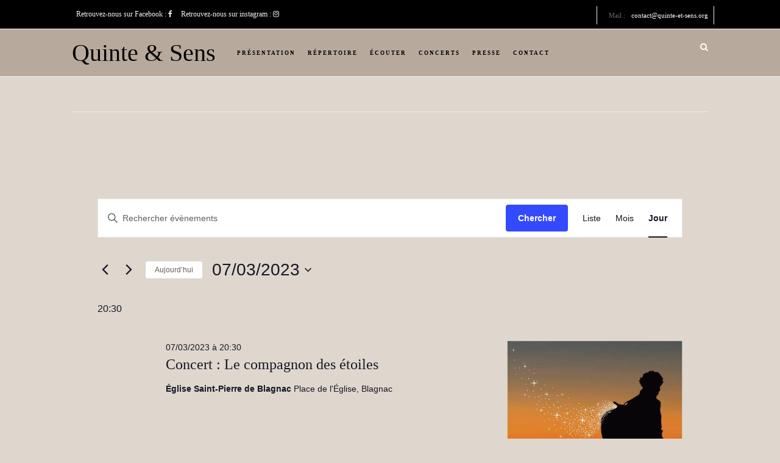

--- FILE ---
content_type: text/css
request_url: https://www.quinte-et-sens.org/wp-content/themes/springbook-child/style.css?ver=2016-04-23
body_size: 769
content:
/*
Theme Name: Springbook Child
Theme URI: https://demowp.cththemes.net/springbook/
Author: CTHthemes
Author URI: http://themeforest.net/user/cththemes/
Description: Springbook - Responsive WordPress Blog Travel Photography Theme is perfect if you like a clean and modern design. This theme is ideal for bloggers, travelers, photographers, and those who need an easy, attractive and effective way to share their work with clients.
Version: 1.0
Tags: custom-background, custom-menu, editor-style, featured-images, post-formats, sticky-post, theme-options, translation-ready
Template: springbook
Text Domain: springbook-child
License: GNU General Public License version 3.0
License URI: http://www.gnu.org/licenses/gpl-3.0.html
*/
@import url("../springbook/style.css");

/* =Theme customization starts here
------------------------------------------------------- */

--- FILE ---
content_type: text/css
request_url: https://www.quinte-et-sens.org/wp-content/themes/springbook/style.css
body_size: 83905
content:
/*

Theme Name: Springbook
Theme URI: https://demowp.cththemes.net/springbook/
Author: Cththemes
Author URI: http://themeforest.net/user/cththemes
Description: Springbook - Responsive WordPress Blog Travel Photography Theme is perfect if you like a clean and modern design. This theme is ideal for bloggers, travelers, photographers, and those who need an easy, attractive and effective way to share their work with clients.
Version: 1.0.1
Tags: custom-background, custom-menu, editor-style, featured-images, post-formats, sticky-post, theme-options, translation-ready
Text Domain: springbook
License: GNU General Public License version 3.0
License URI: http://www.gnu.org/licenses/gpl-3.0.html
*/



@charset "utf-8";
/*======================================
 	++WP Reset ++
  	+++Fonts +++
	++++General Styles++++
	++++Typography ++++
	++++Page preload ++++
	++++Content Styles ++++
	++++Button ++++
	++++Header ++++
	++++Navigation ++++
	++++Section++++
	++++Footer+++++
	++++Page title +++++
	++++Home ++++
	++++About++++
	++++Facts++++
	++++Skills++++
	++++Announcement++++
	++++Box hover effect ++++
	++++Services  ++++
	++++Video  ++++
	++++Map++++
	++++Contact ++++
	++++Img-preloader++++
	++++Testimononials++++
	++++Calculator++++
	++++Portfolio++++
	++++Blog++++
	++++404++++
	++++Responsive++++
*/
/*-------------WP Reset ---------------------------------------*/
.alignnone {}
.aligncenter,
div.aligncenter {display: block;margin-left: auto;margin-right: auto;}
.alignright {display: inline;float: right;}
.alignleft {display: inline;float: left;}
a img.alignright {}
a img.alignnone {}
a img.alignleft {}
a img.aligncenter {}
.wp-caption {max-width: 100%;}
.wp-caption.alignnone {}
.wp-caption.alignleft {}
.wp-caption.alignright {}
.wp-caption img {}
.wp-caption p.wp-caption-text {font-size: 90%;}
.gallery-caption{}
.bypostauthor{}
/* Text meant only for screen readers. */
.screen-reader-text {
    clip: rect(1px, 1px, 1px, 1px);
    position: absolute !important;
    height: 1px;
    width: 1px;
    overflow: hidden;
}

.screen-reader-text:focus {
    background-color: #f1f1f1;
    border-radius: 3px;
    box-shadow: 0 0 2px 2px rgba(0, 0, 0, 0.6);
    clip: auto !important;
    color: #21759b;
    display: block;
    font-size: 14px;
    font-size: 0.875rem;
    font-weight: bold;
    height: auto;
    left: 5px;
    line-height: normal;
    padding: 15px 23px 14px;
    text-decoration: none;
    top: 5px;
    width: auto;
    z-index: 100000; /* Above WP toolbar. */
}
/*table th, table td{
    padding: 5px;
}*/
table {
	border: 1px solid #eee;
	-webkit-border-radius: 4px;
	-moz-border-radius: 4px;
	border-radius: 4px;
	max-width: 100%;
}
table th,table td {
    padding: 8px;
    border-top: 1px solid #eee;
    border-left: 1px solid #eee;
    vertical-align: top;
    text-align: left;
    /*line-height: 18px;*/
}
table thead:first-child tr:first-child th, table tbody:first-child tr:first-child th, table tbody:first-child tr:first-child td {
    border-top: 0;
}
table thead:last-child tr:last-child th:last-child,table tbody:last-child tr:last-child td:last-child {
    -webkit-border-radius: 0 0 4px 0;
    -moz-border-radius: 0 0 4px 0;
    border-radius: 0 0 4px 0;
}
table thead {font-weight: 700;}
table tfoot {font-weight: 600;}

#wp-calendar {
    width: 100%;
}
#wp-calendar tbody td,#wp-calendar thead th {text-align: center;padding: 10px;}
#wp-calendar tfoot td#next {
	text-align: right;
}

td.next {text-align: right;}
.mb-15{
    margin-bottom: 15px;
}
select {
	width: 100%;
	color: #000;
	padding: 2px;
}
.after-blog-widget *,
.main-sidebar .widget *,
.fixed-sidebar-widget * {
	max-width: 100%;
}
.cth-single .blog-text img,
.cth-page .blog-text img,
.widget-sidebar .widget img,
.cth-single img,
.cth-page img {max-width:100%;height: auto;} 
.widget_categories ul ul,
.widget_pages ul ul,
.widget_nav_menu ul ul
{
    padding-left:15px;
    padding-top: 10px;
    margin-top: 10px;
    border-top: 1px solid #eee;
}
.fixed-sidebar .widget_categories ul ul,
.fixed-sidebar .widget_pages ul ul,
.fixed-sidebar .widget_nav_menu ul ul
{
	border-color: rgba(255,255,255,0.31);
}
.widget_categories ul ul > li:last-child,
.widget_pages ul ul > li:last-child,
.widget_nav_menu ul ul > li:last-child
{
	margin-bottom: 0px;
	padding-bottom: 0px;
	border-bottom: 0px;
}
.widget select {color: #000;}
select option {
	padding: 5px;
}
.widget_rss ul li a{display: block;padding-bottom: 6px;}
body * {
	-ms-word-wrap:break-word;
	word-wrap:break-word
}
.gallery .gallery-item img{
	width: auto;
}
.gallery-columns-1 .gallery-item{width: 100%;padding: 2px;margin-bottom: 20px;float:left;}
.gallery-columns-2 .gallery-item{width: 50%;padding: 2px;margin-bottom: 20px;float:left;}
.gallery-columns-3 .gallery-item{width: 33.33%;padding: 2px;margin-bottom: 20px;float:left;}
.gallery-columns-4 .gallery-item{width: 25%;padding: 2px;margin-bottom: 20px;float:left;}
.gallery-columns-5 .gallery-item{width: 20%;padding: 2px;margin-bottom: 20px;float:left;}
.gallery-columns-6 .gallery-item{width: 16.66%;padding: 2px;margin-bottom: 20px;float:left;}
.gallery-columns-7 .gallery-item{width: 14.28%;padding: 2px;margin-bottom: 20px;float:left;}
.gallery-columns-8 .gallery-item{width: 12.5%;padding: 2px;margin-bottom: 20px;float:left;}
.gallery-columns-9 .gallery-item{width: 11.11%;padding: 2px;margin-bottom: 20px;float:left;}

.row.full-height > .wpb_column,.row.full-height > .wpb_column > .vc_column-inner,.row.full-height > .wpb_column > .vc_column-inner > .wpb_wrapper,
.wpb_column.full-height > .vc_column-inner,.wpb_column.full-height > .vc_column-inner > .wpb_wrapper {height: 100%;}
.full-height > .wpb_wrapper {height: 100%;}
.springbook_sec .wpb_content_element {margin-bottom: 0px;}
.white-color-bg {background-color: #fff;}
.transparent-color-bg {background-color: transparent;}
.margin-row {margin-left: -15px;margin-right: -15px;}
.after-blog-widget.widget_archive,
.after-blog-widget ~ .after-blog-widget {
	width: 25%;
	float: left;
	padding: 15px;
}
.after-blog-widget ~ .after-blog-widget:last-child {
	margin-bottom: 50px;
}
/*-------------General Style          ---------------------------------------*/
html{
	overflow-x:hidden !important;
	height:100%;
}
.hidhtml {
	overflow:hidden;
}
body{
	margin: 0;
	padding: 0;
	font-family: 'Raleway', sans-serif;
	font-weight: 500;
	font-size: 12px;
	color: #000;
	background:#fff;
	height:100%;
}
@-o-viewport {width: device-width;}
@-ms-viewport {width: device-width;}
@viewport {width: device-width;}
input {
	-webkit-appearance: none;
	border: 1px solid #ccc;
}
:focus { outline: 0;}
a  , a:hover{
	color:#000;
	text-decoration:none;
}
.alignnone {
    margin: 5px 20px 20px 0;
}
.aligncenter,
div.aligncenter {
    display: block;
    margin: 5px auto 5px auto;
}
.alignright {
    float:right;
    margin: 5px 0 20px 20px;
}
.alignleft {
    float: left;
    margin: 5px 20px 20px 0;
}
a img.alignright {
    float: right;
    margin: 5px 0 20px 20px;
}
a img.alignnone {
    margin: 5px 20px 20px 0;
}
a img.alignleft {
    float: left;
    margin: 5px 20px 20px 0;
}
a img.aligncenter {
    display: block;
    margin-left: auto;
    margin-right: auto
}
.wp-caption.alignnone {
    margin: 5px 20px 20px 0;
}
.wp-caption.alignleft {
    margin: 5px 20px 20px 0;
}
.wp-caption.alignright {
    margin: 5px 0 20px 20px;
}
.wp-caption img {
    border: 0 none;
    height: auto;
    margin: 0;
    max-width: 98.5%;
    padding: 0;
    width: auto;
}
.leftimg {
   float:left; 
   margin: 10px 15px 15px 0;  
}
.rightimg  {
   float: right;  
   margin: 10px 0 15px 15px;  
}
a:focus {
   outline:none;
}
.blog-media audio {
	width:100%;
}
.single-article h1 , .single-article h2 , .single-article h3 , .single-article h4 , .single-article h5 , .single-article h6 {
	font-family: 'Droid Serif', serif;
}
::selection {
	background: #808f66; 
	color:#fff;
}
::-moz-selection {
	background: #808f66;
	color:#fff;
}
p  , a , h1 , h2 , h3  , h4  , h5 , h6  , span , li , ol {
-webkit-user-select: text;
  -khtml-user-select: text;
  -moz-user-select: text;
  user-select:  text;
} 
/*--------------Typography--------------------------------------*/ 
p {
	text-align:left;
	font-size:12px;
	line-height:24px;
	padding-bottom:10px;
	font-weight:400;
}
.big-parag {
	font-size: 21px;
	font-weight:300;
	line-height: 1.5;
}
blockquote {
	float:left;
	width: 100%;
	padding: 10px 20px;
	margin: 0 0 20px;
	font-size: 17.5px;
	border-left: 15px solid #eee;
	position:relative;
}
blockquote:before {
    font-family: FontAwesome;
    font-style: normal;
    font-weight: normal;
    text-decoration: inherit;
	content: "\f10e";
	position:absolute;
	top:5px;
	left:10px;
	color:#ccc;
	z-index:-1;
	opacity:0.7;
	font-size:44px;	
}
.widget_rss cite,
blockquote p {
	font-family: Georgia, "Times New Roman", Times, serif;
	font-style:italic;
	color:#494949;
}
.left-align {
	text-align:left;
}
/*-------------- General--------------------------------------*/
#main  , #wrapper , .hero-wrap{
	float:left;
	width:100%;
	position:relative;
}
#wrapper {
	padding-top:108px;
}
#wrapper.hide-topbar {padding-top: 54px;}
.fl-right {
	float:right;
}
.fl-left {
	float:left;
}
.bg {
	position:absolute;
	top:0;
	left:0;
	width:100%;
	height:100%;
	z-index:1;
	background-size: cover;
	background-position: center  ;
	background-repeat:repeat;
	background-origin: content-box;
}
.respimg {
	max-width:100%;
	height:auto;
}
.owl-carousel .owl-item .separator img 
,.owl-carousel .owl-item img.posts-slider-img 
{
	width: auto;
	height: auto;
}
.owl-carousel .owl-item .separator img {
	margin: 0 auto;
}
.overlay {
	position:absolute;
	top:0;
	left:0;
	width:100%;
	height:100%;
	background:#292929;
	opacity:0.3;
	z-index:2;
}
.container {
	position:relative;
	z-index:5;
	max-width:1224px;
}
.con-full {
	width: 100%;
	max-width: none;
	padding: 0px;
}
ul ,ol {
	padding-left: 15px;
}
ul {
	margin-bottom:0;
}
/*--------------  top bar --------------------------------------*/
#top-bar {
	position:fixed;
	top:0;
	left:0;
	width:100%;
	background:#fff;
	z-index:27;
	border-bottom:1px solid #eee;
	-webkit-transform: translate3d(0,0,0);
}
.top-bar-info {
	float:left;
	width:100%;
	position:relative;
	background:#fff;
	border-bottom:1px solid #eee;
	padding:8px 0;
}
.top-bar-menu-wrap {
	float:left;
	width:100%;
	padding:10px 0;
}
.fixed-search{
	display:none;
	position:fixed;
	z-index:100;
	top:0;
	left:0;
	width:100%;
	height:100%;
}
.search-form-bg {
	position:absolute;
	top:0;
	left:0;
	width:100%;
	height:100%;
	z-index:1;
	background: rgba(0,0,0,0.81);
}
.search-form-wrap {
	position:relative;
	z-index:2;
	float:left;
	top:50%;
	width:100%;
}
.fixed-search form  {
	float:left;
	width:100%;
}
.fixed-search form input {
	float:left;
	background:none;
	border:none;
	border-bottom:1px solid rgba(255,255,255,0.21);
	width:100%;
	color:#fff !important;
	text-align:left;
	font-family: 'Montserrat', sans-serif;
	font-weight:900;
	font-size:42px;
	z-index:1;
	position:relative;
	padding-right:50px;
}
.dublicated-text {
	position:absolute;
	top:-90px;
	right:90px;
	z-index:1;
	color:#fff;
	opacity:0.1;
	font-size:90px;
	font-family: 'Montserrat', sans-serif;
	font-weight:900;
}
.show-search {
	float:right;
	color:#292929;
	font-size:14px;
	cursor:pointer;
	margin-left:20px;
	top:10px;
	position:relative;
}

.fixed-search .container {
	position:relative;
}
.fixed-search .container:before {
    font-family: FontAwesome;
    font-style: normal;
    font-weight: normal;
    text-decoration: inherit;
	content:'\f002';
	position:absolute;
	top:10px;
	right:10px;
	width:40px;
	height:50px;
	line-height:50px;
	z-index:2;
	color:#fff;
	font-size:19px;
}
.top-bar-social ul {
	list-style:none;
	padding-left: 0px;
}
.top-bar-social li {
	float:left;
	padding:7px
}
.top-bar-social li a {
	color:#292929;
 	-webkit-transition: all 300ms linear;
    -moz-transition: all 300ms linear;
    -o-transition: all 300ms linear;
    -ms-transition: all 300ms linear;
    transition: all 300ms linear;
}
.top-bar-social li a:hover {
	opacity:0.8;
}
.close-fixed-search {
	margin-top:20px;
}
.top-bar-contacts {
	list-style:none;
	padding-left: 0px;
}
.top-bar-contacts li {
	float:left;
	position:relative;
	padding:10px 0 0 20px;
}
.top-bar-contacts li:before {
	content:'';
	position:absolute;
	top:2px;
	right:-10px;
	width:1px;
	height:30px;
	background:#eee;
	z-index:2;
}
.top-bar-contacts li:first-child:after {
	content:'';
	position:absolute;
	top:2px;
	left:0;
	width:1px;
	height:30px;
	background:#eee;
	z-index:2;
}
.top-bar-contacts li a , .top-bar-contacts li span  {
	font-family: 'Droid Serif', serif;
	color: #666;
	font-style:italic;
	text-align:left;
	float:left;
	font-size:11px;
 	-webkit-transition: all 300ms linear;
    -moz-transition: all 300ms linear;
    -o-transition: all 300ms linear;
    -ms-transition: all 300ms linear;
    transition: all 300ms linear;
}
.top-bar-contacts li a:hover {
	opacity:0.6;
}
.top-bar-contacts li a {
	margin-left:10px;
} 
/*--------------  Navigation--------------------------------------*/
#top-bar nav.top-bar-menu , .sticky-nav nav.top-bar-menu {
	float:left;
	position:relative;
	top:3px;
}
#top-bar nav.top-bar-menu ul , .sticky-nav nav.top-bar-menu ul {
	float: left;
	list-style:none;
	padding-left: 0px;
}
#top-bar nav.top-bar-menu ul li , .sticky-nav nav.top-bar-menu ul li  {
	float:left;
	margin-right:10px;
	position:relative;
}
#top-bar nav.top-bar-menu ul li a  , .sticky-nav nav.top-bar-menu ul li a {
	color:#000;
	text-align:left;
	font-size:9px;
	text-transform:uppercase;
	letter-spacing:2px;
	font-weight:700;
 	-webkit-transition: all 300ms linear;
    -moz-transition: all 300ms linear;
    -o-transition: all 300ms linear;
    -ms-transition: all 300ms linear;
    transition: all 300ms linear;
    /*padding: 6px 0px;*/
    padding: 10px 5px;
    display: block;
}
#top-bar nav.top-bar-menu ul li ul  , .sticky-nav nav.top-bar-menu ul li ul{
	margin: 20px 0 0 0;
	opacity: 0;
	visibility: hidden;
	position: absolute;
	min-width:180px;
	top: 37px;
	left: 0;
	z-index: 1;
	padding:18px 14px;    
	background:#292929;	
	transition: all .2s ease-in-out;
	border-top:1px solid rgba(255,255,255,0.11)
}
#top-bar nav.top-bar-menu ul li:hover > ul  , .sticky-nav nav.top-bar-menu ul li:hover > ul{
	opacity: 1;
	visibility: visible;
	margin: 0;
}
#top-bar nav.top-bar-menu ul li ul li ul , .sticky-nav nav.top-bar-menu ul li ul li ul {
	top: 0;
	left: 100%;
	margin-left:12px; 	
}
#top-bar nav.top-bar-menu ul li ul li:hover  > ul  , .sticky-nav nav.top-bar-menu ul li ul li:hover > ul {
	opacity: 1;
	visibility: visible;
	right: 100%;
	margin-left:12px;
}	
#top-bar nav.top-bar-menu ul li ul li , .sticky-nav nav.top-bar-menu ul li ul li {
	float: none;
	display: block;
	border: 0;
}
#top-bar nav.top-bar-menu ul li ul a , .sticky-nav nav.top-bar-menu ul li ul a {
	color:#fff;
	float:left;
	width:100%;
	text-align:left;
	padding:6px 4px;
	font-family: 'Montserrat', sans-serif;
	font-weight:400;
	text-transform:none;
	font-size:11px;
 	-webkit-transition: all 300ms linear;
    -moz-transition: all 300ms linear;
    -o-transition: all 300ms linear;
    -ms-transition: all 300ms linear;
    transition: all 300ms linear;
} 
#top-bar nav.top-bar-menu  a:hover , .sticky-nav nav.top-bar-menu   a:hover {
	opacity:0.6;
}
.sb-nav-button {
	width:40px;
	height:40px;
	padding:10px 6px 10px;
	border: 1px solid #eee;
	cursor:pointer;
}
.sb-nav-button span {
	float:left;
	width:100%;
	height:1px;
	background:#ccc;
	margin-bottom:8px;
	position:relative;
 	-webkit-transition: all 300ms linear;
    -moz-transition: all 300ms linear;
    -o-transition: all 300ms linear;
    -ms-transition: all 300ms linear;
    transition: all 300ms linear;
}
.sb-nav-button:hover span {
	opacity:0.6;
}
.get-sticky .sb-nav-button {
	border:1px solid rgba(255,255,255,0.41);
}
.get-sticky .sb-nav-button span {
	background:#fff;
}
#top-bar.get-sticky nav.top-bar-menu ul li a {
	color:#fff;
}
#top-bar.get-sticky .show-search {
	color:#fff;
}
#top-bar.dark-header  , #top-bar.dark-header .top-bar-info  {
	background:#292929;
	border-bottom:1px solid rgba(255,255,255,0.21)
}
#top-bar.dark-header {
	border:none;
}
#top-bar.dark-header .top-bar-info {
	background:#000;
}
#top-bar.get-sticky {
	background: rgba(51,51,51,0.91);
	border:none;
}
#top-bar.dark-header .top-bar-social li a {
	color:#eee;
} 
#top-bar.dark-header nav.top-bar-menu ul li a {
	color:#fff;
}
#top-bar.dark-header .top-bar-contacts li:before  , #top-bar.dark-header .top-bar-contacts li:first-child:after {
	background: rgba(255,255,255,0.21)
}
 #top-bar.dark-header .top-bar-contacts li span {
	 color: #808f66;
}
#top-bar.dark-header .top-bar-contacts li,
#top-bar.dark-header .top-bar-contacts li a  ,  #top-bar.dark-header .show-search{
	color: rgba(255,255,255,0.71); 
}
#top-bar.dark-header  .sb-nav-button {
	border: 1px solid  rgba(255,255,255,0.21);
}
#top-bar.dark-header .sb-nav-button span {
	background:#eee;
}
.sticky-nav {
	float:left;
	width:100%;
	box-sizing:border-box;
	border:1px solid #eee;
	background:#f9f9f9;
	padding:13px 20px;
}
.sticky-nav-holder {
	background:#fff;
	z-index:30;
}
.sb-nav-button span {
	float:left;
	width:100%;
	height:1px;
	background:#ccc;
	margin-bottom:8px;
}
.sticky-nav .sb-nav-button {
	border-color:#ccc;
}
.sb-nav-button span {
	background:#999;
}
/*--------------  Home --------------------------------------*/
.hero-wrap {
	padding:120px 0 120px;
	overflow:hidden;
}
.sl-wrap {
	padding:200px 0;
}
.hero-bg {
	position:absolute;
	top:0;
	left:0;
	width:100%;
	height:100%;
	z-index:1;
	overflow:hidden;
}
.full-width-slider-holder , .full-width-carousel-holder , .slideshow-slider .item {
	float:left;
	width:100%;
	position:relative;
}
.full-width-carousel-holder {
	text-align: center;
}
.full-width-carousel-holder .post-counter a {
	color: #fff;
}
.comwrap {
	position: relative;
}
.comwrap:before {
	content:'';
	position:absolute;
	top:-50px;
	height:50px;
	background: rgba(51,51,51,0.71);
	width:100%;
	left:0;
	z-index:2;
}
.comwrap:after {
	content:'';
	position:absolute;
	top:-50px;
	height:50px;
	width:100%;
	left:0;
	z-index:3;
	background:url(images/sep-wth.png) no-repeat center center;
}
.slideshow-slider .item {
	height:100%;
}
.logo-holder  {
	max-width:350px;
	margin:0 auto;
}
.header-logo-holder {
	max-width: 350px;
	float: left;
}
.logo-inner {
	float:left;
	width:100%;
	position:relative;
	padding:50px 0 40px;
}
.logo-holder-2,
.logo-inner .logo-holder  {
	max-width:300px;
}
.logo-holder a img {
	width:100%;
	height:auto;
}
.logo-inner-p,
.logo-inner p , .hero-quote p {
	max-width:450px;
	font-family: 'Droid Serif', serif;
	font-style:italic;
	margin:20px auto 0;
	text-align:center;
	font-size:13px;
	color:#666; 
}
.hero-bg .overlay {
	opacity:0.5;
}
.hero-quote {
	position: relative;
}
.hero-quote .wpb_wrapper {
	padding-top: 20px;
}
.hero-quote .wpb_wrapper p {
	margin-top: 0px;
}
.hero-quote p {
	color:rgba(255,255,255,0.81);
}
.hero-quote:before {
	content:'';
	position:absolute;
	top:12px;
	left:50%;
	margin-left:-25px;
	width:50px;
	height:1px;
	background:rgba(255,255,255,0.31)
}
.full-width-slider-holder {
	margin-top:40px;
}
.full-width-item , .full-width-slider-holder {
	float:left;
	width:100%;
	position:relative;
	overflow:hidden;
	text-align: center;
}
.full-width-slider-holder {
	padding:0 90px;
}
.full-width-slider-holder.full-width-img {
	padding: 0;
	margin-top:0;
}
.full-width-slider-holder.full-width-img img {
	width: auto;
	float:none;
}
.full-width-slider-holder.full-width-img .separator {
	display:inline-table !important
}
.full-width-slider-holder.full-width-img .full-width-item {
	padding:200px 0;
}
.full-width-item h2 {
	color:#fff;
	float:left;
	width:100%;
	letter-spacing:3px;
	position:relative;
	font-weight:900;
	padding:10px 0;
	margin:0;
}
.full-width-item h2:hover  ,   .customNavigation a:hover i , .fp-desc h2 a:hover{
	opacity:0.6;
}
.full-width-item h2 a {
	text-decoration:none;
	color:#fff;
}
.full-width-slider-holder .customNavigation a {
	color:#fff;
	position:absolute;
	top:50%;
	z-index:10;
	padding-bottom:5px;
	border-bottom:1px dotted rgba(255,255,255,0.51);
	font-family: 'Droid Serif', serif;
	font-style:italic;
	cursor:pointer;
}
.full-width-slider-holder .customNavigation a i {
	font-size:16px;
}
.full-width-slider-holder .customNavigation a.prev-slide {
	left:0;
}
.full-width-slider-holder .customNavigation a.prev-slide i {
	padding-right:10px;
}
.full-width-slider-holder .customNavigation a.next-slide {
	right:0;
}
.full-width-slider-holder .customNavigation a.next-slide i {
	padding-left:10px;
}
.full-width-item .post-date {
	margin:15px auto;
	color:#fff;
}
.full-width-slider-holder.full-width-img .customNavigation a.prev-slide {
	left:30px;
}
.full-width-slider-holder.full-width-img .customNavigation a.next-slide {
	right:30px;
}
.full-width-item p {
	color:rgba(255,255,255,0.9);
	text-align:center;
	max-width:550px;
	margin:5px auto;
	font-family: 'Droid Serif', serif;
	font-style:italic;
}
.full-width-img .fl-wrap{
    -webkit-transition-delay: 0.5s;
    -o-transition-delay: 0.5s;
    -moz-transition-delay: 0.5s;
    transition-delay: 0.5s;
	z-index:5;
	opacity:0;
	top:-50px;
}
.full-width-img  .owl-item.active .fl-wrap   {
	opacity:1;
	top:0;
}
.full-width-carousel .item {
	position:relative;
	float:left;
	width:100%;
}
.full-width-carousel .item .blog-media {
	margin:0;
}
.full-width-carousel .item .fp-desc {
	bottom:-20%;
}
.full-width-carousel .item .fp-desc p {
	opacity:0;
}
.full-width-carousel .item .new-article:hover p{
	opacity:1;
}
.full-width-carousel img{
	float:left;
	width:100%;
	height:auto;
	position:relative;
	z-index:1;
}
.full-width-carousel  .item .overlay {
	opacity:0.2;
	background:#000;
}
.full-width-carousel-holder  .customNavigation {
	position:relative;
	display:inline-table;
	margin-bottom:20px;
}
.full-width-carousel-holder  .customNavigation:before {
	content:'';
	position:absolute;
	top:0;
	left:50%;
	width:1px;
	height:70px;
	background:#eee;
}
.full-width-carousel-holder  .customNavigation a {
	display:inline-block;
	width:50px;
	height:50px;
	line-height:50px;
	cursor:pointer;
	font-size:19px;
}
.num-holder {
	display:inline-table;
	position:relative;
	margin-top:40px;
	color:#fff;
}
.num-holder:before {
	content:'';
	position:absolute;
	top:-15px;
	left:50%;
	margin-left:-30px;
	width:60px;
	height:1px;
	border-top:1px dotted rgba(255,255,255,0.51)
}
.full-width-slider-holder.full-width-img  .num-holder {
	position:absolute;
	bottom:50px;
	left:50%;
	width:70px;
	z-index:5;
	margin-left:-35px;
}
.full-width-carousel .fp-desc .btn {
	float: left;
}
.full-width-carousel .fp-desc .btn,.full-width-item .btn {
	display:inline-block;
	padding:10px 26px;
	background:#fff;
	border-radius:20px;
	color:#000;
	font-family: 'Montserrat', sans-serif;
	font-weight:900;
	margin-top:10px;
	text-transform:uppercase;
	font-size:10px;
}
.full-width-carousel .fp-desc .btn,.sl-bg  , .full-width-item .btn  , .full-width-img .fl-wrap , .full-width-item h2  , .full-width-item .btn ,  .customNavigation a  , .customNavigation a i , .post-link , .fp-desc h2 a{
	-webkit-transition: all 400ms linear;
    -moz-transition: all 400ms linear;
    -o-transition: all 400ms linear;
    -ms-transition: all 400ms linear;
    transition: all 400ms linear;
}
.full-width-carousel .fp-desc .btn:hover,
.full-width-item .btn:hover   {
	background:#808f66;
	color:#fff;
}
.slideshow-slider {
	position:absolute;
	top:0;
	left:0;
	width:100%;
	height:100%;
	z-index:1;
}
/*--------------  Video --------------------------------------*/
.media-container {
	position:absolute;
	top:0;
	left:0;
	width:100%;
	height:100%;
	overflow:hidden;
	z-index:-1;
}
.video-mask {
	position:absolute;
	top:0;
	left:0;
	width:100%;
	height:100%;
	z-index:1;
}
.mob-bg {
	display:none;
}
.video-holder{
    position: absolute;
    width: 100%;
    height: 100%;
    display: block;
    overflow: hidden !important;
    top: 0;
    left: 0;
    padding: 0 !important;
}
.video-holder iframe  {
    position: absolute;
    top: -75px;
    left: 50%;
    width: 100%;
    height: 100%;
    display: block;
	overflow:hidden;
}
.background-youtube {
	position:absolute;
	top:-25% !important;
}
.video-container {
	position: absolute;
	top: 50%;
	left: 50%;
	-webkit-transform: translate(-50%,-50%);
	-moz-transform: translate(-50%,-50%);
	-o-transform: translate(-50%,-50%);
	-ms-transform: translate(-50%,-50%);
	transform: translate(-50%,-50%);
	line-height: 0;
	z-index: -1;
}
.video-container video {
	width: 100%;
}
.resp-video {
    position: relative;
    padding-bottom: 56.25%;
    padding-top: 30px; height: 0; overflow: hidden;
	margin-bottom:20px;
}
.resp-video iframe,
.resp-video object,
.resp-video embed {
    position: absolute;
    top: 0;
    left: 0;
    width: 100%;
    height: 100%;
}
.blog-media video {
	width:100%;
	height:auto;
}
/*--------------  Category --------------------------------------*/
.category-title {
	float:left;
	width:100%;
	margin-bottom:2px;
	text-align:center;
}
.category-title ul {
	list-style:none;
}
.category-title li {
	display:inline-block;
	position:relative;
	padding-right:14px;
}
.category-title li:before {
	content:'/';
	position:absolute;
	right:0;
	top:2px;
	color:#fff;
}
.category-title li:last-child:before {
	display:none;
}
.category-title li a {
	color:#fff;
	font-family: 'Droid Serif', serif;
	font-style:italic;
}
.category-nav  , .category-nav-inner {
	float:left;
	width:100%;
	position:relative;
	text-align: center;
}
.category-nav-inner {
	border:1px solid #eee;
	box-sizing:border-box;
	z-index:20;
	border-bottom: 0px;
	border-right: 0px;
}
.category-nav-inner ul {
	list-style:none;
	float:left;
	width:100%;
	padding-left: 0px;
	display: block;
}
.category-nav-inner ul li ul {
	display: none;
}
.category-nav-inner ul li {
	float:left;
 	border-right:1px solid #eee;
	box-sizing:border-box;
	position:relative;
	background:#f9f9f9;
	/*padding:14px 5px;*/
	border-bottom: 1px solid #eee;
}
.tool-count {
	position:absolute;
	top:0;
	left:50%;
	width:50px;
	background:#000;
	border-radius:4px;
	margin-left:-25px;
	z-index:10;
	height:50px;
	line-height:50px;
	color:#fff;
	-webkit-transition: all 0.3s ease-in-out;
	-moz-transition: all 0.3s ease-in-out;
	-o-transition: all 0.3s ease-in-out;
	-ms-transition: all 0.3s ease-in-out;
	transition: all 0.3s ease-in-out;
	visibility: hidden;
	opacity:0;
}
.category-nav-inner ul li:hover > .tool-count {
	top:-60px;
	visibility:visible;
	opacity:1;
}
.category-nav-inner ul li a {
	float:left;
	width:100%;
	color:#000;
	font-family: 'Montserrat', sans-serif;
	font-weight:900;
	position:relative;
	top:0;
	padding: 14px 5px;
	-webkit-transition: all 300ms linear;
    -moz-transition: all 300ms linear;
    -o-transition: all 300ms linear;
    -ms-transition: all 300ms linear;
    transition: all 300ms linear;
}
.category-nav-inner ul li:hover a {
	top:-10px;
	text-decoration:none;
}
/*.category-nav-inner ul li:last-child  {
	border:none;
}*/
/*-------------- Main sidebar --------------------------------------*/
.main-sidebar {
	float:left;
	width:30%;
	width:33.333%;
	padding-left:30px;
	position:relative;
}
.main-sidebar.left-sidebar {
	padding-left: 0px;
	padding-right: 30px;
}
.main-sidebar-widget {
	margin-bottom:20px;
}
.main-sidebar-widget h3 {
	float:left;
	width:100%;
	border:1px solid #eee;
	padding:15px 10px;
	font-size:12px;
	font-family: 'Montserrat', sans-serif;
	text-transform:uppercase;
	letter-spacing:4px;
	margin-bottom:20px;
	font-weight:700;
	position:relative;
	background:#f9f9f9;
	color:rgba(0,0,0,0.51);
	text-align: center;
}
.main-sidebar-widget .about-widget p{
	color:#000;
 	font-weight:500;
	font-style:normal;
	line-height:20px;
	font-size:12px;
}
.main-sidebar-widget .about-widget h4,.fixed-sidebar .about-widget h4 {
	font-family: 'Montserrat', sans-serif;
	text-transform:uppercase;
	font-weight:800;
	padding:3px 0;
	float:left;
	width:100%;
	font-size:12px;
	text-align:left;
}
.fixed-sidebar.dark-sidebar .about-widget h4 {
	color: #fff;
}

.main-sidebar-widget .subscribe-widget input.mc4wp_email {
	float:left;
	width:100%;
	background:none;
	border:none;
	border-bottom:1px solid #eee;
	padding:10px;
	position:relative;
	z-index:1;
} 
.main-sidebar-widget .subscribe-widget input.mc4wp_submit {
	position: absolute;
	top:8px;
	right:10px;
	z-index:2;
	border:none;
	background:none;
	font-family: 'Droid Serif', serif;
	font-style:italic;
	color:#292929;
}
.widget_rss ul,
.widget_recent_entries ul {
	list-style: none;
	padding-left: 0px;
}
.widget_rss li {
	float: left;
	width: 100%;
	margin-bottom: 10px;
	padding-bottom: 10px;
}
.main-sidebar-widgets .widget_rss li a,
.main-sidebar-widgets .widget_recent_entries li a,
.main-sidebar-widget.springbook_recent_posts li h4 a,
.main-sidebar-widgets .recent-post-widget li h4 a {
	color:#000;
}
.main-sidebar-widgets .rss-date,
.main-sidebar-widgets .recent-post-widget li .recent-post-opt span.post-date {
	color:#999 !important;
}
.after-blog-widget .tagcloud a,
.footer-widget .tagcloud a,
.main-sidebar-widget .tagcloud a {
	float:left;
	color:#eee;
	padding:8px 10px;
	background:#292929;
	margin:0 4px 4px 0;
	font-family: 'Droid Serif', serif;
	font-style:italic;
	font-size:11px;	
}
/*.main-sidebar-widget .category-widget .cat-item li a {*/
.widget_categories li a,
.widget_archive li a,
.widget_pages li a,
.widget_meta li a,
.widget_nav_menu li a
 {
	color:#292929;
	font-family: 'Montserrat', sans-serif;
	font-weight:800;
}
/*.main-sidebar-widget .category-widget .cat-item li {*/
.widget_categories li,
.widget_archive li,
.widget_pages li,
.widget_meta li,
.widget_nav_menu li {
	border-color:#eee;
}
.main-sidebar-widget .comment-widget .comm-list li span.comm-date {
	color:#999;
}
.main-sidebar-widget .comment-widget .comm-list li p {
	color:#292929;
	font-weight:500;
}
.main-sidebar-widget .comment-widget .comm-list li .commnet-link {
	color:#666;
}
.main-sidebar-widget .comment-widget .comm-list li .commnet-link a {
	font-weight:900;
	padding-left:4px;
}
.main-sidebar-widget .social-widget li  a {
	color:#fff;
}
/*--------------  Posts --------------------------------------*/
.article-holder , 
.article-wrap , 
.blog-media  , 
.main-sidebar-widgets , 
.main-sidebar-widget , 
.main-sidebar-widget .subscribe-widget  ,
.main-sidebar-widget .subscribe-widget form , 
.new-article  , 
.grid-sb-holder , 
.fl-wrap , 
.box-item  , 
.gal-wrap a {
	float:left;
	width:100%;
	position:relative;
}
.gal-wrap a {
	overflow:hidden;
} 
.grid-sb-wrap {
	float:left;
	position:relative;
	overflow:hidden;
}
.gallery-filters {
	margin:20px 0 20px;
	text-align: center;
}
.gallery-filters  ul {
	list-style:none;
	padding-left: 0px;
}
.gallery-filters  ul li {
	display:inline-block;
	padding:4px 10px;
	font-family: 'Droid Serif', serif;
	font-style:italic;
	font-size:14px;
}
.gallery-filters  ul li a.gallery-filter-active {
	color:#808f66;
	text-decoration:none;
}
.gallery-holder  .grid-sb-wrap a {
	overflow: hidden;
	float:left;
	width:100%;
}
.gallery-holder  .grid-sb-wrap a span {
	position:absolute;
	top:40%;
	opacity:0;
	left:0;
	width:100%;
	z-index:2;
	text-align:center;
	font-family: 'Droid Serif', serif;
	font-style:italic;
	font-size:16px;
	font-weight:800;
	color:#292929;
}
.gallery-holder  .grid-sb-wrap a i{
	position:absolute;
	top:40%;
	opacity:0;
	left:0;
	width:100%;
	z-index:2;
	text-align:center;
	font-size:30px;
	color:#fff;
}
.grid-sb-holder {
	margin-right: -30px;
	float: none;
	width: auto;
}
.grid-sb-holders.gal-wrap,
.grid-sb-holder.gal-wrap {
	margin-right: -10px;
}
.grid-sb-holder.grid-s0{
	margin-right: 0px;
}
.grid-sb-holder.grid-s10{
	margin-right: -10px;
}
.grid-sb-holder.grid-s20{
	margin-right: -20px;
}
.grid-sb-holder .grid-sb-wrap {
	padding-right: 30px;
}
.grid-sb-holder.grid-s0 .grid-sb-wrap {
	padding-right: 0px;
	padding-top: 0px;
	padding-bottom: 0px;
}
.grid-sb-holder.grid-s10 .grid-sb-wrap {
	padding-right: 10px;
	padding-top: 5px;
	padding-bottom: 5px;
}
.grid-sb-holder.grid-s20 .grid-sb-wrap {
	padding-right: 20px;
	padding-top: 10px;
	padding-bottom: 10px;
}
.grid-sb-holder.grid-s30 .grid-sb-wrap {
	padding-top: 15px;
	padding-bottom: 15px;
}
.gallery-holder  .grid-sb-wrap a:hover i,
.gallery-holder  .grid-sb-wrap a:hover span {
	top:50%;
	opacity:1;
}
.gal-wrap .grid-sb-wraps,
.gal-wrap .grid-sb-wrap {
	padding:0 10px 10px 0;
}

.post-grid-holder .grid-sb-wrap.sticky {
	width: 100%;
}
.grid-sb-sizer,
.grid-sb-sizers,
.grid-sb-wrap {
	width: 100%;
}
.blog-grid-two-col .grid-sb-sizer,
.blog-grid-two-col .grid-sb-wrap,
.two-column .grid-sb-wrap,
.two-column .grid-sb-sizer,
.two-column .grid-sb-wraps,
.two-column .grid-sb-sizers  {
	width: 50%;
}
.two-column .grid-sb-wrap.gal-size-two,
.two-column .grid-sb-wrap.gal-size-three,
.two-column .grid-sb-wraps.gal-size-two,
.two-column .grid-sb-wraps.gal-size-three {

	width:100%;
} 
.blog-grid-three-col .grid-sb-sizer,
.blog-grid-three-col .grid-sb-wrap ,
.three-column .grid-sb-sizer,
.three-column .grid-sb-wrap,
.three-column .grid-sb-sizers,
.three-column .grid-sb-wraps {
	width: 33.33%;
}
.three-column .grid-sb-wrap.gal-size-two,
.three-column .grid-sb-wraps.gal-size-two {
	width:66.6%;
} 
.three-column .grid-sb-wrap.gal-size-three,
.three-column .grid-sb-wraps.gal-size-three {
	width:100%;
} 
.blog-grid-four-col .grid-sb-sizer,
.blog-grid-four-col .grid-sb-wrap,
.four-column .grid-sb-wrap,
.four-column .grid-sb-sizer,
.four-column .grid-sb-wraps,
.four-column .grid-sb-sizers {
	width: 25%;
}
.four-column .grid-sb-wrap.gal-size-two,
.four-column .grid-sb-wraps.gal-size-two {
	width:50%;
} 
.four-column .grid-sb-wrap.gal-size-three,
.four-column .grid-sb-wraps.gal-size-three {
	width:75%;
}
.blog-grid-five-col .grid-sb-sizer,
.blog-grid-five-col .grid-sb-wrap,
.five-column .grid-sb-wrap,
.five-column .grid-sb-sizer,
.five-column .grid-sb-wraps,
.five-column .grid-sb-sizers {
	width: 20%;
}
.five-column .grid-sb-wrap.gal-size-two,
.five-column .grid-sb-wraps.gal-size-two {
	width:40%;
} 
.five-column .grid-sb-wrap.gal-size-three,
.five-column .grid-sb-wraps.gal-size-three {
	width:60%;
}
.gal-wrap img  , .gallery-holder .grid-sb-wrap img{
	width:100%;
	height:auto;
	-webkit-transition: all 4000ms cubic-bezier(.19,1,.22,1) 0ms;
  	-moz-transition: all 4000ms cubic-bezier(.19,1,.22,1) 0ms;
  	transition: all 4000ms cubic-bezier(.19,1,.22,1) 0ms;
}
.gal-wrap a:hover img , .gallery-holder .grid-sb-wrap a:hover img {
		webkit-transform: scale(1.05);
	-moz-transform:scale(1.05);
	transform: scale(1.05);
	opacity:0.5;
} 
.single-article-title{
	font-size:28px;
	position:relative;
	font-weight:800;
	margin-top:10px;
	margin-bottom:12px;
	letter-spacing:1px;
	font-family: 'Droid Serif', serif;
	text-align: center;
}
.single-article-title:before {
	content:'';
	position:absolute;
	top:50%;
	left:0;
	width:100%;
	height:1px;
	background:#eee;
} 
.single-article-title span,
.single-article-title a {
	position:relative;
	padding:0 26px;
	z-index:2;
}
.single-article-title span:after,
.single-article-title a:after {
	content:'';
	position:absolute;
	top:0;
	left:0;
	right:0;
	bottom:0;
	background:#fff;
	z-index:-1;
}
.single-article-title span {
	display: inline-block;
}
.single-article-cat a  {
	display:inline-block;
	padding:2px 6px;
	position:relative;
	font-family: 'Droid Serif', serif;
	font-style:italic;
	color:#666;
	letter-spacing:1px;
}
.single-article-date {
	padding:2px 6px;
	color:#666;
	font-family: 'Montserrat', sans-serif;
	font-weight:600;
 	display:block;
 	text-align: center;
}
.single-article ul.post-categories li a:before {
	content:'/';
	position:absolute;
	top:2px;
	right:-4px;
} 
.single-article ul.post-categories li:last-child a:before {
	display:none;
}
.middle-title {
	display:block;
	padding:0 12px;
	text-transform:uppercase;
	font-size:16px;
	font-weight:800;
	text-align: center;
} 
.big-title {
	font-size:26px;
	font-weight:800;
	text-align: center;
}
.article-holder {
	padding-top:50px;
	padding-bottom: 75px;
} 
.col-wrap {
	width:70%;
	width:66.667%;
}
.col-wrap.nosidebar {width: 100%;}
.new-article {
	overflow:hidden;
}
.new-article .row {
	padding-right:15px;
	margin-right:0;
}
.featured-posts-wrap .new-article .row {
	padding-right: 0px;
	margin-right:-15px;
}
.new-article h3 {
	text-align: left;
	font-weight:700;
	text-transform:uppercase;
	font-size:24px;
}
.fp-desc {
	position:absolute;
	bottom:-70px;
	left:0;
	z-index:2;
	padding:50px  30px 20px;
}
.n-sb-wrap .fp-desc {
	padding:50px  50px 20px;
	bottom:-60px;
}
.new-article:hover .fp-desc{
	bottom:0;
}
.fp-desc   , .post-counter , .grid-sb .overlay  , .gallery-holder  .grid-sb-wrap a span , .gallery-holder  .grid-sb-wrap a i  , .grid-sb h2 a , .mc4wp_submit , .recent-post-content h4 a , .main-sidebar-widget .tagcloud a ,.after-blog-widget .tagcloud a, .footer-widget .tagcloud a, .fixed-sidebar-widget .tagcloud a{
	-webkit-transition: all 0.3s ease-in-out;
	-moz-transition: all 0.3s ease-in-out;
	-o-transition: all 0.3s ease-in-out;
	-ms-transition: all 0.3s ease-in-out;
	transition: all 0.3s ease-in-out;
}
.grid-sb h2 a:hover {
	color:#666;
}
.after-blog-widget .tagcloud a:hover,
.footer-widget .tagcloud a,
.main-sidebar-widget .tagcloud a:hover , .fixed-sidebar-widget .tagcloud a:hover  , .social-widget li a:hover{
	background: #808f66;
	color:#fff;
	border-color:transparent;
}
.footer-widget .tagcloud a {
	border:1px solid #808f66;
}
.footer-widget .tagcloud a:hover {
	background: transparent;
}
.new-article .post-counter  , .grid-sb  .post-counter  {
	position:absolute;
	top:-150px;
	right:50px;
	z-index:5;
	list-style:none;
	padding-left: 0px;
}
 .list-item .post-counter {
	position:absolute;
	top:-150px;
	left:30px;
	z-index:5;
	list-style:none;
}
.grid-sb  .post-counter  {
	 right:20px;
}
.content-video .grid-sb .post-counter, 
.content-audio .grid-sb .post-counter,
.content-gallery .grid-sb .post-counter,
.content-slider .grid-sb .post-counter {
	background: rgba(41,41,41,1);
}
.post-list-holder .content-video .grid-sb .post-counter, 
.post-list-holder .content-audio .grid-sb .post-counter,
.post-list-holder .content-gallery .grid-sb .post-counter,
.post-list-holder .content-slider .grid-sb .post-counter {
	background: transparent;
}
.new-article:hover .post-counter  , .grid-sb:hover .post-counter  {
	top:50px;
}
.grid-sb:hover .list-item .post-counter {
	 top:15px;
}
.new-article .post-counter li , .grid-sb  .post-counter li  , .list-item .post-counter li{
	padding:10px;
	float:left;
	color:#fff;
}
.post-featured .post-counter li a,
.grid-sb .post-counter li a {
	color: #fff;
}
 .grid-sb  .post-counter li {
	padding:5px;
}
.new-article .post-counter li i , .grid-sb  .post-counter li i , .list-item .post-counter li a {
	font-size:14px;
	padding-right:6px;
}
.post-counter li span {
  	float:left;
  	width:100%;
}
.fp-desc h2 {
	color:#fff;
	text-align:left;
	font-weight:800;
	float:left;
	width:100%;
	font-size: 24px;
}
.fp-desc h2 a {
	color:#fff;
}
.fp-desc ul {
	list-style:none;
	float:left;
	width:100%;
	position:relative;
	margin-bottom:16px;
}
.fp-desc ul li {
	float:left;
	font-family: 'Droid Serif', serif;
	font-style:italic;
	margin-right:6px;
	padding:6px 6px 6px 0;
}
.fp-desc ul li a {
	color:#eee;
}
.fp-desc ul li a:hover , .recent-post-opt a:hover , .commnet-link:hover {
	text-decoration:underline;
}
.fp-desc .post-date {
	float:left;
	padding:10px 12px;
	background:#808f66;
	color:#fff;
	text-align:left;
}
.fp-desc p {
	color:#fff;
}
.blog-media {
	margin:15px 0;
	overflow:hidden;
}
.post .blog-media {
	margin-top: 0px;
}
.featured-posts-wrap .post .blog-media,
.single-post .post .blog-media {
	margin-top: 15px;
}
.post .grid-sb {
	margin-top: 15px;
}
.dec-link {
	position:absolute;
	bottom:-10%;
	left:30px;
	z-index:5;
	color:#fff;
	font-family: 'Droid Serif', serif;
	font-style:italic;
	opacity:0;
	-webkit-transition: all 300ms linear;
    -moz-transition: all 300ms linear;
    -o-transition: all 300ms linear;
    -ms-transition: all 300ms linear;
    transition: all 300ms linear;
}
.dec-link:hover {
	opacity:0.6;
	color:#fff;
	text-decoration:underline;
}
.grid-sb:hover .dec-link {
	 bottom:10%;
	 opacity:1;
}
.cat-list {
	float:left;
	width:100%;
	list-style:none;
	margin:2px 0 6px;
	list-style: none;
	padding-left: 0px;
}
.cat-list li {
	float:left;
	font-family: 'Droid Serif', serif;
	font-style:italic;
	color:#666;
	margin-right:18px;
	position:relative;
}
.cat-list li:before {
	content:'/';
	position:absolute;
	right:-12px;
	top:-1pxpx;
	color:#000;
}
.cat-list li:last-child:before {
	display:none;
}
.cat-list li a {
	color:#999;
}
.grid-sb h2 {
	float:left;
	width:100%;
	font-size:16px;
	text-align:left;
	text-transform:uppercase;
	font-weight:800;
	line-height:20px;
	padding:8px 0;
	margin:0;
}
.content-none .grid-sb h2 {text-align: center;margin: 20px 0px;}
.grid-sb p {
	padding-bottom:2px;
	margin-bottom:4px;
}
.grid-sb {
	position:relative;
	float:left;
	width:100%;
	overflow:hidden;
}
.grid-sb .overlay {
	opacity:0;
}
.grid-sb:hover .overlay {
	opacity:0.4;
}
.post-link {
	float:left;
	font-family: 'Droid Serif', serif;
	font-style:italic;
	color:#fff;
	margin:10px 0;
	padding:0;
	font-weight:600;
	padding:10px 18px;
	background:#808f66;
	border-radius:30px;
	font-size:11px;
	position:relative;
	z-index:2;
	width:auto !important;
}
.grid-sb:before {
	content:'';
	position:absolute;
	bottom:26px;
	right:0;
	left:140px;
	height:1px;
	background:#eee;
	z-index:1;
}
.content-none .grid-sb:before {
	display: none;
}
.single-post-tags {
	margin:10px 0;
}
.single-post-tags i{
	float:left;
	margin-right:8px;
	position:relative;
	top:10px;
}
.single-post-tags a {
	float:left;
	padding:8px 16px;
	border:2px solid #eee;
	margin-left:4px;
	border-radius:30px;
	font-family: 'Droid Serif', serif;
	font-style:italic;
	font-size:11px;
}
.single-post-tags a:hover {
	background:#808f66;
	color:#fff;
	border-color:#808f66;
}
.single-article-inner {
	float:left;
	width:100%;
	z-index:1;
	position:relative;
	padding-left:80px;
	min-height: 200px;
}
.single-article-inner p a {
	font-weight: bold;
}
.single-article-inner.no-v-fixed {
	padding-left: 0px;
}
/*--------------  Share --------------------------------------*/
.share-buts-wrap {
	min-height: 50px;
}
.share-button {
	float:right;
	cursor:pointer;
	color:#292929;
	position:relative;
	top:24px;
	font-family: 'Droid Serif', serif;
	font-style:italic;
	font-size:12px; 
}
.share-button i {
	padding-left:10px;
	font-size:13px;
	color:#000;
}
.share-inner {
	visibility:hidden;
	position:absolute;
	bottom:62px;
	right:0;
	padding:12px 16px 12px 22px;
	background: #292929;
	border-radius:3px;
	opacity:0;
	-webkit-transition: all 200ms linear;
    -moz-transition: all 200ms linear;
    -o-transition: all 200ms linear;
    -ms-transition: all 200ms linear;
    transition: all 200ms linear;
}
.is-share {
	visibility:visible;
	opacity:1;
	bottom:42px;
}
.share-inner:before {
	content:'';
	position:absolute;
	bottom:-5px;
	right:4px;
	width: 0;
	height: 0;
	border-style: solid;
	border-width: 5px 5px 0 5px;
	border-color: #292929 transparent transparent transparent;
}
.share-icon {
	float:left;
	margin-right:12px;
	position:relative;
	border-radius:100%;
	font-size:12px;
	color: #fff;
}
.share-icon:hover {
	color:#808f66;
}
.share-container.no-align-share {
	text-align:center !important;
	padding:10px 0;
}
.share-container.no-align-share a {
	float:left;
}
.share-container.no-align-share a:hover {
  box-shadow:0 0 0 0 rgba(0,0,0,0.1);
}
.share-icon:before {
    font-family: FontAwesome;
    font-style: normal;
    font-weight: normal;
    text-decoration: inherit;
}
.share-icon-digg:before {
    content: "\f1a6";
}
.share-icon-email:before  {
    content: "\f003";
}
.share-icon-flickr:before  {
    content: "\f16e";
}
.share-icon-foursquare:before  {
    content: "\f180";
}
.share-icon-rss:before {
    content: "\f09e";
}
.share-icon-facebook:before  {
    content: "\f09a";
}
.share-icon-twitter:before {
    content: "\f099";
}
.share-icon-tumblr:before {
   content: "\f173";
}
.share-icon-linkedin:before {
     content: "\f08c";
}
.share-icon-vimeo:before {
   content: "\f194";
}
.share-icon-instagram:before {
    content: "\f16d";
}
.share-icon-pinterest:before {
    content: "\f0d2";
}
.share-icon-googleplus:before {
   content: "\f0d5";
}
.share-icon-in1:before {
    content: "\f08c";
}
.share-icon-stumbleupon:before {
    content: "\f1a4";
}
/*--------------  Single slider --------------------------------------*/
.single-slider-holder .customNavigation {
	margin:25px 0 10px;
	text-align: center;
}
.single-slider-holder .customNavigation a , .single-slider-holder .customNavigation span{
	display:inline-block;
}
 .single-slider-holder .customNavigation a {
	 width:30px;
	 height:30px;
	 line-height:26px;
	 border:2px solid #666;
	 border-radius:100%;
	 cursor:pointer;
	 background:#f9f9f9;
}
.single-slider-holder .customNavigation span {
	padding:0 20px;
	font-family: 'Droid Serif', serif;
}
/*--------------  author --------------------------------------*/
.post-author {
	float:left;
	width:100%;
	padding:30px 0;
	border-bottom:1px solid #eee;
	border-top:1px solid #eee;
	margin:15px 0;
}
.single-post .post-author {
	border-bottom: 0px;
}
.post-related-wrap {
	border-top:1px solid #eee;
}
.author .post-author {
	border-top: 0px;
	margin-top: 0px;
}
.post-author-wrap {
	float:left;
	width:100%;
	position:relative;
	padding-left:100px;
}
.post-author-wrap h3 {
	float:left;
	width:100%;
	text-align:left;
	color:#000;
	font-size:16px;
	font-family: 'Montserrat', sans-serif;
	font-weight:600;
	text-transform:uppercase;
	margin-top:8px;
}
.post-author-wrap p{
	font-family: 'Droid Serif', serif;
    color: #000;
    font-weight: 500;
    font-style: normal;
    line-height: 20px;
    font-size: 12px;
}
.post-author-wrap span {
	font-family: 'Droid Serif', serif;
	float:left;
	text-align:left;
	font-style:italic;
	color:#666;
	width:100%;
}
.post-author-img {
	width:80px;
	height:80px;
	position:absolute;
	top:5px;
	left:0;
	overflow:hidden;
	z-index:2;
}
.post-author-img img {
	width:80px;
	height:80px;
	border-radius:100%;
	float:left;
}
.post-author-wrap ul {
	list-style:none;
	padding-left: 0px;
}
.post-author-wrap ul li {
	float:left;
	margin-right:8px;
}
.post-author-wrap li a {
	color:#ccc;
}
.art-facts {
	position:absolute;
	top:0;
	left:0;
	z-index:2;
	width:50px;
	padding:15px 10px;
	background:#f9f9f9;
	border:1px solid #eee;
}
.art-facts .post-counter {
	float:left;
	list-style:none;
	padding:0;
	margin:0;
}
.art-facts .post-counter li {
	float:left;
	width:100%;
	margin-bottom:8px;
	color:#999;
	text-align: center;
}
.art-facts .post-counter li a {
	color: #999;
}
.art-facts .post-counter li:last-child {
	margin-bottom:0;
}
.art-facts .post-counter li i {
	float:left;
	width:100%;
	font-size:15px;
	color:#666;
	padding-bottom:3px;
}
.post-featured .post-counter li .liked i,
.grid-sb .post-counter li .liked i,
.art-facts .post-counter li .liked i {
	color: #F65857;
}
.springbook-like-button.do-process {
	display: none;
}
#springbook-like-loader {display: block;}
.art-facts .post-counter li #springbook-like-loader i {
	padding-bottom: 0px;
}
.art-facts .post-counter li a:active {
	text-decoration: none;
}
.limit-box {
	float:left;
	width:100%;
	height:1px;
	position:relative;
}
/*-------------- other posts --------------------------------------*/
.item-related {
	text-align:left;
}
.item-related img {
	width:100%;
	height:auto;
}
.post-related {
	margin-top:15px;
}
.item-related h3 {
	float:left;
	width:100%;
	font-weight:700;
	font-size:16px;
}
.item-related .post-date {
	font-family: 'Droid Serif', serif;
	float:left;
	font-style:italic;
	color:#666;
	width:100%;
}
.item-related {
	padding-top:15px;
	padding-bottom:15px;
}
.item-related:hover {
	background:#f9f9f9;
}
.cat-wid  {
	list-style:none;
}
.cat-wid li {
	display:inline-block;
	padding:4px 10px;
	position:relative;
}
.cat-wid li:before {
	content:'/';
	position:absolute;
	font-weight:00;
	right:-5px;
	top:5px;
	color:#666;
}
.cat-wid li:last-child:before {
	display:none;
}
.cat-wid li a {
	color:#999;
	font-family: 'Montserrat', sans-serif;
	font-weight:600;
	text-transform:uppercase;
	letter-spacing:1px;
	font-size:10px;
}
.pp-widget-item   h2 {
	font-family: 'Droid Serif', serif;
	font-size:16px ;
	line-height:22px;
	margin:0;
	padding:6px 0;
}
.pp-widget-item   h2 a {
	color:#000;
}
.art-date {
	display:inline-table;
	font-family: 'Droid Serif', serif;
	color: #666;
	font-style:italic;
	font-size:11px;
}
.popular-posts-widget .icon-counter {
	list-style:none;
	position:absolute;
	bottom:0;
	width:100%;
	left:0;
}
.popular-posts-widget .icon-counter li {
	width:40px;
	height:40px;
	display:inline-block;
	font-family: 'Droid Serif', serif;
	color:#808f66;
	font-style:italic;
	position:relative;
	opacity:0;
	font-weight:700;
	visibility:hidden;
	-webkit-transition: all 0.3s ease-in-out;
	-moz-transition: all 0.3s ease-in-out;
	-o-transition: all 0.3s ease-in-out;
	-ms-transition: all 0.3s ease-in-out;
	transition: all 0.3s ease-in-out;
	top:20px;
}
.popular-posts-widget .icon-counter li i {
	float:left;
	width:100%;
	color: #666;
	font-size:14px;
}
.pp-widget-item:hover .icon-counter li {
	opacity:1;
	visibility:visible;
	top:0;
} 
/*-------------Comments  ---------------------------------------*/
.article-wrap .post-comments {
	margin-top:30px;
	float:left;
	width:100%;
	border-top:1px solid #eee;
	padding-top:20px;
}
.single-spbgallery .article-wrap .post-comments {
	border-top:0px;
	margin-top: 0px;
}
.article-wrap .comments {
	margin:15px 0 20px;
	float:left;
	width:100%;
	padding-left: 0px;
}
.article-wrap .comments > li {
	list-style:none;
	float:left;
	width:100%;
}
.comment ul.children {
	padding-left: 55px;
	list-style: none;
	float: left;
	width: 100%;
}
.article-wrap .thecomment {
	border-bottom:1px  solid #eee;
	padding-bottom:14px;
	margin-bottom:15px;
	float:left;
	width:100%;
	position:relative;
}
.article-wrap .thecomment .author-img {
	width:60px;
	position:absolute;
	top:0;
	left:0;
}
.article-wrap .thecomment .author-img img {
	border-radius:100%;
	width:60px;
	height:60px;
}
.article-wrap .comment-text {
	float:left;
	width:100%;
	padding-left:80px;
}
.article-wrap .thecomment .comment-text span.author,.thecomment .comment-text span.author a {
	font-size:11px;
	text-transform:uppercase;
	letter-spacing:2px;
	margin-bottom:16px;
	font-family: 'Montserrat', sans-serif;
	font-weight:600;
	float:left;
	width:100%;
	text-align:left;
}
.article-wrap .thecomment .comment-text span.author a:hover {
	text-decoration:underline;
}
.article-wrap .thecomment .comment-text span.date {
	font-size:11px;
	color:#999;
	font-family: 'Droid Serif', serif;
	font-style:italic;
	display:block;
	margin-bottom:10px;
	float:left;
}
.article-wrap .thecomment .comment-text em {
	font-size:13px;
	margin-bottom:-14px;
	color:orange;
	letter-spacing:1px;
}
.article-wrap .thecomment .comment-text em i {
	font-size:14px;
	color:#f3bd00;
}

.article-wrap .post-comments span.reply a {
	float:right;
	font-size:11px;
	background:#808f66;
	color:#fff;
	margin-left:7px; 
	-o-transition:.3s;
	-ms-transition:.3s;
	-moz-transition:.3s;
	-webkit-transition:.3s;
	transition:.3s;
	padding:5px 8px 5px;
}
.article-wrap .post-comments span.reply a:hover {
	 background:#292929;
}
.article-wrap li.children {
	padding-left:  55px;
}
.article-wrap ul.children li.thecomment {
	margin:0 0 8px;
}
#respond h3 {
	font-size:13px;
	text-transform:uppercase;
	letter-spacing:2px;
	margin-bottom:16px;
	font-family: 'Montserrat', sans-serif;
	font-weight:600;
	float:left;
	width:100%;
	text-align:left;
}
#respond h3 a {
	color:#000;
	display:inline-block;
}
#respond h3 small a {
	text-transform:uppercase;
	font-size:11px;
	background:#333;
	color:#FFF;
	border-radius:3px;
	margin-left:7px;
	letter-spacing:1px;
	-o-transition:.3s;
	-ms-transition:.3s;
	-moz-transition:.3s;
	-webkit-transition:.3s;
	transition:.3s;
	padding:4px 6px 5px;
}
#respond h3 small a:hover {
	opacity:.8;
}
#respond input {
	border:1px solid #eee;
	margin-right:10px;
	color:#000;
	margin-bottom:15px;
	font-size:11px;
	width:350px;
	background:#f9f9f9;
	border-radius:0;
	float:left;
	padding:8px 10px;
	-webkit-appearance: none;
	font-family: 'Droid Serif', serif;
}
#respond p {
	float:left;
	width:100%;
}
#respond p label {
	float:left;
	padding-right:30px;
	min-width:100px;
}
#respond textarea {
	border:1px solid #eee;
	width:100%;
	height:120px;
	font-size:13px;
	color:#000;
	margin-bottom:14px;
	line-height:20px;
	 font-family: 'Droid Serif', serif;
	background:#f9f9f9; 
	padding:14px;
	-webkit-appearance: none;
}
#respond #submit,.wpcf7 .wpcf7-submit {
	letter-spacing:1px;
	background:#808f66;
	font-size:11px;
	color:#fff;
	margin-top:6px;
	display:inline-block;
	border:none;
	-o-transition:.3s;
	-ms-transition:.3s;
	-moz-transition:.3s;
	-webkit-transition:.3s;
	transition:.3s;
	cursor:pointer;
	border-radius:4px;
	font-family: 'Droid Serif', serif;
	font-style:italic;
	width:auto;
	padding:8px 14px 8px;
	-webkit-appearance: none;
}
.wpcf7 .wpcf7-submit {
	padding:12px 59px 14px;
}
#respond #submit:hover {
	background:#333;
	color:#FFF;
}

.single-article ul , .single-article ol {
	float:left;
	width:100%;
	text-align:left;
	margin-top:0;
	margin-bottom:10px;
	padding-top:0;
	padding-left:12px;
}
.single-article ul.post-categories {
	padding-left: 0px;
	text-align: center;
	margin-bottom: 0px;
}
.single-article ul  li  , .single-article ol li {
	float:left;
	width:100%;
	margin-bottom:10px;
	font-family: 'Droid Serif', serif;
	font-style:italic;
	line-height:20px;
}
.single-article ul li > ul:last-child , .single-article ol li > ol:last-child,
.single-article ul li > ol:last-child , .single-article ol li > ul:last-child,
.single-article ul ul > li:last-child  , .single-article ol ol > li:last-child {
	margin-bottom: 0px;
}
.single-article ul li > ul:first-child , .single-article ol li > ol:first-child,
.single-article ul li > ol:first-child , .single-article ol li > ul:first-child {
	margin-top: 10px;
}
.single-article ul ul  , .single-article ol ol {
	margin-top: 10px;
}
.single-article ul.post-categories li {
	float: none;
	display: inline-block;
	width: auto;
	margin-bottom: 0px;
}

.list-sb-holder {
	padding-top:30px;
 
}
.list-sb-holder .grid-sb-wrap {
	margin-bottom:20px;
}
.list-sb-holder .blog-media {
	width:35% !important;
	padding-right:20px;
	margin-top:0;
	overflow:hidden;
}
.list-sb-holder .blog-media .overlay {
	width:auto;
	right:20px;
}
.has-post-thumbnail .list-item {
	float:left;
	width:65%;
}
.list-sb-holder .has-post-thumbnail .grid-sb:before {
	left:52%;
}
 /*------------- load more button ---------------------------------------*/
 .gal-grid-lmore-holder,
 .blog-grid-lmore-holder,
 .blog-list-lmore-holder {
 	text-align: center;
 }
.load-more-post {
	position:relative;
	display:inline-table;
	margin-top:50px;
	margin-bottom: 20px;
}

.load-more-post i {
	width:40px;
	height:40px;
	line-height:36px;
	border-radius:100%;
	margin:0 auto;
	border:2px solid #eee;
	background:#f9f9f9;
	font-size:18px;
}
.load-more-post span{
	float:left;
	width:100%;
	font-family: 'Droid Serif', serif;
	font-style:italic;
	margin-top:15px;
}
/*-------------- footer--------------------------------------*/	
.footer-big	 {
	float:left;
	width:100%;
	position:relative;
	background:#292929;
}
.footer-dark {
	color: #bcbcbc;
}
.footer-dark a {
	color: #fff;
}
.footer-big.footer-light {
	background:#fff;
}
.footer-big .footer-widgets-holder  , .footer-widgets{
	position:relative;
	width:100%;
	float:left;
}
.footer-big .footer-widgets-holder:before {
	content:'';
	position:absolute;
	top:-60px;
	left:0;
	width:100%;
	height:60px;
	background:#292929;
} 
.footer-light .footer-widgets-holder:before {
	background:#fff url(images/sep-blk.png) no-repeat center  center;
}
.footer-widget-inner {
	padding-top: 10px;
	padding-bottom: 10px;
	margin-bottom:30px;
}
.footer-widget-inner.fwinner {
	width:100%;
}
.footer-big .footer-widgets-holder   h3 {
	font-size: 12px ;
	font-family: 'Montserrat', sans-serif;
    line-height: 1.3;
    letter-spacing: 4px;
	color:#7c7c7c;
	text-transform:uppercase;
	padding-bottom:12px;
	text-align:left;
}
.footer-light .footer-widgets-holder h3  , .footer-light .footer-widgets-holder .quote-widget p , .footer-light .footer-widgets-holder .comment-widget p{
	color:#292929;
}
.footer-big .footer-widgets-holder  .quote-widget h3 {
	text-align:center;
}
.footer-widgets-holder .quote-widget {
	padding-bottom:20px;
	border-bottom:1px solid rgba(255,255,255,0.11);
}
.footer-light .footer-widgets-holder .quote-widget , .footer-light .footer-widgets-holder .comment-widget  .comm-list li{
	border-color:#eee;
}
.footer-widgets-holder .quote-widget p{
	text-align:center;
	max-width:700px;
	margin:0 auto;
	font-family: 'Droid Serif', serif;
	color: rgba(204,204,204,0.81);
	font-style:italic;
}
.comment-widget {
	float:left;
	width:100%;
	text-align:left;
	margin:10px 0;
}
.comment-widget  .comm-list {
	list-style:none;
	padding-right:20px;
	float:left;
	width:100%;
}
.widget_recent_comments ul {
	float: left;
	width: 100%;
	list-style: none;
	padding-left: 0px;
}
.widget_recent_comments li,
.comment-widget  .comm-list li {
	float:left;
	width:100%;
	padding-bottom:10px;
	margin-bottom:10px;
	border-bottom:1px solid rgba(255,255,255,0.11);
}
.comment-widget p {
	font-size:12px;
	color: #bcbcbc;
	padding-top:6px;
}
.widget_recent_comments li,.comment-widget .comm-date  , .comment-widget .commnet-link{
	font-family: 'Droid Serif', serif;
	color: rgba(204,204,204,0.81);
	font-style:italic;
}
.footer-light .footer-widgets-holder .comment-widget .comm-date , .footer-light .footer-widgets-holder .comment-widget .commnet-link {
	color:#999;
}
.main-sidebar-widget.widget_recent_comments li {
	border-color: #eee;
}
.main-sidebar-widget.widget_recent_comments li {
	color: #000;
}
.recentcomments a,.commnet-link a {
	/*color:#808f66;*/
	font-weight: 900;
}
.dark-sidebar .commnet-link a,
.footer-widget .commnet-link a {
	color: #808f66;
}
.footer-light .footer-widgets-holder .comment-widget .commnet-link a {
	font-weight:700;
}
.cth-insta-thumb,
.jr-insta-thumb {
	float:left;
	width:100%;
}
.cth-insta-thumb ul,
.jr-insta-thumb ul {
	list-style:none;
	padding-left: 0px;
}
.cth-insta-thumb li ,
.jr-insta-thumb li {
	float:left;
	width:33.3%;
	padding:5px;
	overflow:hidden;
}
.grid-cols-1 .cth-insta-thumb li {
	width: 100%;
}
.grid-cols-2 .cth-insta-thumb li {
	width: 50%;
}
.grid-cols-4 .cth-insta-thumb li {
	width: 25%;
}
.grid-cols-5 .cth-insta-thumb li {
	width: 20%;
}
.cth-insta-thumb li img ,
.jr-insta-thumb li img {
	width:100%;
	height:auto;
}
.cth-insta-thumb li a ,
.jr-insta-thumb li a {
	-webkit-transition: all 0.3s ease-in-out;
	-moz-transition: all 0.3s ease-in-out;
	-o-transition: all 0.3s ease-in-out;
	-ms-transition: all 0.3s ease-in-out;
	transition: all 0.3s ease-in-out;
}
.cth-insta-thumb li a:hover ,
.jr-insta-thumb li a:hover {
	opacity:0.6;
}
.recent-post-widget {
	float:left;
	width:100%;
	position:relative;
}
.recent-post-widget ul {
	list-style:none;
}
.recent-post-widget ul li {
	float:left;
	width:100%;
	margin-bottom:15px;
	position:relative;
	padding-left:70px;
}
.recent-post-img {
	position:absolute;
	top:10px;
	left:0;
	width:50px;
	height:50px;
	overflow:hidden;
}
.recent-post-img img {
	width:50px;
	height:auto;
	border-radius:100%;
}
.recent-post-content {
	float:left;
}
.recent-post-content h3 {
	font-family: 'Droid Serif', serif;
	color: rgba(204,204,204,0.81);
}
.footer-light .footer-widgets-holder  .recent-post-content h4 a {
	color:#000;
}
.widget_rss li a:hover,
.widget_recent_entries li a:hover,
.recent-post-content h4 a:hover {
	opacity:0.6;
}
.recent-post-content h4 {
	float:left;
	width:100%;
	padding-bottom:6px;
	text-align:left;
}
.widget_rss li a ,
.widget_recent_entries li a ,
.recent-post-content h4 a {
	color:#fff;
	font-family: 'Montserrat', sans-serif;
	font-weight:900;
	font-size:13px;
}

.rss-date,
.recent-post-opt   span.post-date {
	color: rgba(204,204,204,0.81);
	float:left;
	padding-right:10px;
	font-family: 'Droid Serif', serif;
	font-style:italic;
}
.rss-date {
	float: none;
}
.footer-light .footer-widgets-holder  .recent-post-content  span.post-date {
	color:#999;
}
.recent-post-opt a.post-comments {
	font-style:italic;
	float:left;
	font-family: 'Droid Serif', serif;
	color:#808f66;
}
.footer-big .sub-footer , .footer-minimal  .sub-footer {
	float:left;
	width:100%;
	background:#000;
	padding:20px 0;
} 
.footer-big .sub-footer .sub-footer-social  , .footer-minimal  .sub-footer .sub-footer-social{
	list-style:none;
	float:right;
	padding-left: 0px;
}
.footer-big .sub-footer .sub-footer-social li  , .footer-minimal .sub-footer .sub-footer-social  li{
	float:left;
	margin-left:8px;
}
.footer-big .sub-footer .sub-footer-social li a {
	color:#fff;
}
.footer-big .sub-footer .copyright , .footer-minimal  .sub-footer .copyright{
	float:left;
	text-align:left;
	font-family: 'Droid Serif', serif;
	color: rgba(204,204,204,0.81);
	font-style:italic;
}
.footer-big.footer-light .sub-footer , .footer-minimal  .sub-footer{
	background:#f9f9f9;
	border-top:1px solid #eee;
}
.footer-minimal  .sub-footer {
	background:#fff;
}
.footer-big.footer-light .sub-footer .copyright , .footer-minimal  .sub-footer .copyright{
	color:#999;
}
.footer-big.footer-light .sub-footer .sub-footer-social li a , .footer-minimal  .sub-footer .sub-footer-social li a {
	color:#292929;
}
/*------------- Sunscribe---------------------------------------*/
.subscribe-wrap {
	float:left;
	width:100%;
	padding:50px 0 150px;
	position:relative;
	text-align: center;
}	
.subscribe-wrap {
	margin-top: -50px;
}
.subscribe-wrap:before {
	content:'';
	position:absolute;
	top:0;
	left:0;
	width:100%;
	height:100%;
	z-index:2;
background: -moz-linear-gradient(top, rgba(255,255,255,1) 0%, rgba(255,255,255,0) 100%); /* FF3.6-15 */
background: -webkit-linear-gradient(top, rgba(255,255,255,1) 0%,rgba(255,255,255,0) 100%); /* Chrome10-25,Safari5.1-6 */
background: linear-gradient(to bottom, rgba(255,255,255,1) 0%,rgba(255,255,255,0) 100%); /* W3C, IE10+, FF16+, Chrome26+, Opera12+, Safari7+ */
filter: progid:DXImageTransform.Microsoft.gradient( startColorstr='#ffffff', endColorstr='#00ffffff',GradientType=0 ); /* IE6-9 */
}
.no-padding {
	padding:0 !important;
}
/*.full-width-instagram */
.full-width-instagram ul {
	list-style:none;
}
.full-width-instagram li img {
	float:left;
	width:100%;
	height:auto;
}
.full-width-instagram li {
    width: 12.5%;
    margin: 0;
    display: inline;
    float: left;
    line-height: 0;
}
.full-width-instagram h6 {
	position:absolute;
	top:-50px;
	left:0;
	width:100%;
	font-family: 'Droid Serif', serif;
	font-style:italic;
	letter-spacing:1px;
	font-size:13px;
	text-transform:uppercase;
	text-align: center;
}
.full-width-instagram h6 i {
	font-size:16px;
	padding-right:10px;
	padding-top:4px;
	color:#000;
}
.footer-minimal {
	float:left;
	width:100%;
	background:#f9f9f9;
	position:relative;
	z-index:10;
}
.footer-minimal .logo-holder {
	max-width:100px;
}
.footer-minimal .sub-footer {
	float:left;
	width:100%;
	border-top:1px solid #eee;
}
.content-title   {
	color:#000;
	font-family: 'Droid Serif', serif;
	font-weight:900;
	font-size:26px;
	letter-spacing:2px;
}
.notify-sub {
	text-align:center;
	font-family: 'Droid Serif', serif;
	font-size:14px;
	font-weight:600;
}	
.fw-wrap .mc4wp-form {
	max-width:300px;
	margin:0 auto;
}
.fw-wrap .mc4wp-form .mc4wp_email {
	background: none;
	float:left;
	width:100%;
	background:rgba(255,255,255,0.11);
	border:1px solid #ccc;
	border-radius:6px;
	height:40px;
	padding:10px 12px;
	font-family: 'Droid Serif', serif;
	font-style:italic;
	letter-spacing:1px;
	color:#808f66;
}
.fw-wrap .mc4wp-form .mc4wp_submit {
	padding:13px 22px;
	border:none;
	background:#292929;
	border-radius:4px;
	color:#fff;
	font-size:11px;
	margin-top:20px;
}
.fw-wrap .mc4wp-form .mc4wp_submit:hover {
	background: #808f66;
	color:#fff;
}
.main-sidebar-widget .subscribe-widget input.mc4wp_submit:hover {
	text-decoration: underline;
}
/*-------------- Separator--------------------------------------*/
.separator {
	margin:15px auto;
	height:2px;
	float:none;
	display:block;
	text-align: center;
}
.separator.small-separator {
	width:30px;
}
.separator.gray-separator {
	background:#ccc;
}
.separator.white-separator {
	background:#fff;
}
.vertical-separator {
	position:relative;
	width:1px;
	border-left:1px  dotted #999;
	height:70px;
	margin:10px auto;
	opacity:0.6;
}
/*-------------- Page nav--------------------------------------*/	
.main-page-nav {
	float:left;
	width:100%;
	margin-top:20px;
	padding:0 60px;
	position:relative;
	min-height: 30px;
	text-align: center;
}
.main-page-nav ul {
	list-style:none;
	float:left;
	width:100%;
	padding-left: 0px;
}
.main-page-nav ul li {
	display:inline-block;
}
.main-page-nav a.blog-page,
.main-page-nav span,
.main-page-nav ul li a 
{
	font-size:16px;
	color:#000;
	font-family: 'Montserrat', sans-serif;
	font-weight:900;
	padding:6px 16px;
}
.main-page-nav a.blog-page.arrow-nav {
	padding: 0;
	font-size: 18px;
	font-weight: 400;
}
.main-page-nav a.blog-page:hover,
.main-page-nav ul li a:hover  , .main-page-nav .arrow-nav:hover ,
.main-page-nav span
 {
	color:#999;
}
.main-page-nav span
{
	position:relative;
}
.main-page-nav span:before
{
	content:'';
	position:absolute;
	top:-3px;
	left:50%;
	z-index:-1;
	width:1px;
	height:30px;
	border-left:1px  dashed #999;
	-webkit-transform: rotate(45deg);
	-moz-transform: rotate(45deg);
	-o-transform: rotate(45deg);
	-ms-transform: rotate(45deg);
	transform: rotate(45deg);
}
.main-page-nav .arrow-nav {
	position:absolute;
	top:50%;
	width:50px;
	height:30px;
	margin-top:-15px;
	line-height:30px;
	font-size:18px;
	color:#000;
}
.main-page-nav .arrow-nav:before {
	content:'';
	position:absolute;
	top:0;
	width:1px;
	background:#ccc;
	height:100%;
}
.main-page-nav .arrow-nav.lef-ar-nav {
	left:0;
	text-align:left;
}
.main-page-nav .arrow-nav.rig-ar-nav {
	right:0;
	text-align:right;
}
.main-page-nav.single-nav {
	margin-bottom: 15px;
	border-top: 1px solid #eee;
	padding: 0px;
	padding-top: 15px;
}
.main-page-nav.single-nav .arrow-nav.lef-ar-nav,
.main-page-nav.single-nav .arrow-nav.rig-ar-nav {
	text-align: center;
}
.main-page-nav .arrow-nav.rig-ar-nav:before {
	left:0;
}
.main-page-nav .arrow-nav.lef-ar-nav:before {
	right:0;
}
.main-page-nav.single-nav .arrow-nav:before {
	display: none;
}
.main-page-nav.single-nav .arrow-nav {
	float: left;
	position: relative;
	top: 0;
	margin-top: 0px;
	width: auto;
	height: auto;
	line-height: inherit;
	border:2px solid #eee;
	padding: 8px 16px;
	border-radius: 30px;
	background: #fff;
	color: #000;
	font-size: 11px;
	font-style: italic;
	-webkit-transition: .3s;
	-moz-transition: .3s;
	-ms-transition: .3s;
	-o-transition: .3s;
	transition: .3s;
	
}
.main-page-nav.single-nav .arrow-nav.rig-ar-nav {
	float: right;
}
.main-page-nav.single-nav .arrow-nav:hover {
	background:#808f66;
	color:#fff;
	border-color:#808f66;
}
.pagination {
	margin-top:55px;
	overflow:hidden;
	margin-bottom:45px;
	padding:0 15px;
}
.pagination a {
	display:inline-block;
	color:#242424;
	letter-spacing:2px;
	text-transform:uppercase;
	font-size:11px;
	border-bottom:1px   dotted #e5e5e5;
	padding-bottom:5px;
	font-weight:700;
	display: none;
}
.pagi_style2.pagination span {
	display: none;
}
.pagi_style2.pagination .older a,
.pagi_style2.pagination .newer a,
.pagi_style2.pagination a.older,
.pagi_style2.pagination a.newer{
	display: inline-block;
}
.pagination a:hover {
	color:#999;
}
.pagination .newer {
	float:left;
}
.pagination .older {
	float:right;
}
.pagination2 {
	margin-top:50px;
}
.pagination2 {
	margin-top:20px;
	text-align:center;
	vertical-align: middle;
	border:1px solid rgba(0,0,0,.07);
	float:left;
	width:100%;
}
.pagination2  a,
.pagination2  span
 {
	float:left;
	padding: 12px 18px;
	position:relative;
	font-size:13px;
	color:#666;
	letter-spacing:1px;
	border-right:1px solid rgba(0,0,0,.07);
}
.pagination2 a.current-page, .pagination2 span.current-page, .pagination2 a:hover {
    color:#fff;
	background:#808f66;
}
/*-------------- to top--------------------------------------*/
.to-top {
	position:fixed;
	bottom:20px;
	right:20px;
	z-index:30;
	width:50px;
	height:50px;
	cursor:pointer;
	line-height:50px;
	display:none;
	border-radius:4px;
	color:#ccc;
	font-size:18px;
    background: rgba(0,0,0,0.01);
    border: 1px solid rgba(38,38,38,0.1);
	-webkit-transform: translate3d(0,0,0);
	text-align: center;
}
.to-top:hover {
	background:#000;
	color:#fff;
}
/*-------------- fixed sidebar--------------------------------------*/	
.fixed-sidebar {
	position:fixed;
	top:0;
	right:-350px;
	z-index:50;
	width:350px;
	height:100%;
	padding:50px 30px;
	overflow:auto;
	-webkit-transform: translate3d(0,0,0);
}
.fixed-sidebar.dark-sidebar {
	background:#292929;
	color: #D4D4D4;
}
.close-sibedar-holder {
	float:left;
	width:100%;
	padding-bottom:15px;
	margin-bottom:15px;
}
.close-sibedar , .close-fixed-search {
	float:right;
	width:30px !important;
	height:30px !important;
	cursor:pointer;
	position:relative;
	overflow:hidden;
}
.fixed-sidebar.dark-sidebar  .close-sibedar , .close-fixed-search{
	border:1px solid rgba(255,255,255,0.21);
}
.close-sibedar:before , .close-sibedar:after , .close-fixed-search:before ,   .close-fixed-search:after {
	content:'';
	position:absolute;
	-webkit-transform: rotate(-45deg);
	-moz-transform: rotate(-45deg);
	-o-transform: rotate(-45deg);
	-ms-transform: rotate(-45deg);
	transform: rotate(-45deg);
}
.close-sibedar:before , .close-fixed-search:before {
	top:5px;
	left:50%;
	width:1px;
	bottom:5px; 
}
.close-sibedar:after , .close-fixed-search:after {
	top:50%;
	left:5px;
	right:5px;
	height:1px;
}
.fixed-sidebar.dark-sidebar .close-sibedar:before , .fixed-sidebar.dark-sidebar .close-sibedar:after , .close-fixed-search:before , .close-fixed-search:after {
	background: rgba(255,255,255,0.51);
}
.fixed-sidebar.dark-sidebar .close-sibedar:hover:before , .fixed-sidebar.dark-sidebar .close-sibedar:hover:after , .close-fixed-search:hover:before , .close-fixed-search:hover:after {
	background: rgba(255,255,255,0.91);
}
.fixed-sidebar.dark-sidebar .close-sibedar-holder {
	border-bottom:1px solid rgba(255,255,255,0.21);
}
.fixed-sidebar-widget {
	float:left;
	width:100%;
	margin-bottom:30px;
}
.top-bar-info .widget {
	float: left;
}
.password-form,
.after-blog-widget .searchform,
.footer-widget .searchform,
.main-sidebar .searchform,
.top-bar-info .widget .searchform,
.blog-text-none .searchform,
.fixed-sidebar-widget .searchform , .ma-con {
	float:left;
	width:100%;
	position:relative;
}
.password-form {
	max-width: 450px;
	margin-top: 20px;
}
.password-form input,
.after-blog-widget .searchform input,
.footer-widget .searchform input,
.main-sidebar .searchform input,
.top-bar-info .widget .searchform input,
.blog-text-none .searchform input,
.fixed-sidebar .searchform input , .fixed-sidebar.dark-sidebar .subscribe-widget .mc4wp-form .mc4wp_email {
	padding:10px 50px 10px 20px;
	position:relative;
	float:left;
	width:100%;
	font-family: 'Droid Serif', serif;
	font-size:11px;
	font-style:italic;
}
.top-bar-info .widget .searchform input {
	padding: 5px 50px 5px 10px;
}
.password-form input {
	margin: 15px 0px;
}
/*.main-sidebar .searchform input,*/
.fixed-sidebar.dark-sidebar .searchform input  , .fixed-sidebar.dark-sidebar .subscribe-widget .mc4wp-form .mc4wp_email{
	background:#292929;
	border:1px solid rgba(255,255,255,0.21);
}
.password-form i,
.after-blog-widget .searchform i,
.footer-widget .searchform i,
.main-sidebar .searchform i,
.blog-text-none .searchform i,
.fixed-sidebar-widget .searchform i {
	position:absolute;
	top:13px;
	right:15px;
	color: #808f66;
	z-index:2;
}
.password-form i {top: 28px}
.password-form-submit,
.search-submit {
	position: absolute;
	background: transparent;
	border:0;
	right: 0;
	height: 100%;
	width: 40px;
}
.fixed-sidebar-widget .sidebar-widget {
	float:left;
	width:100%;
	position:relative;
}
.fixed-sidebar-widget   h3 {
	float:left;
	width:100%;
	text-align:left;
	font-size: 12px ;
	font-family: 'Montserrat', sans-serif;
    line-height: 1.3;
    letter-spacing: 4px;
	color:#7c7c7c;
	text-transform:uppercase;
	padding-bottom:12px;
	text-align:left;
	padding-bottom:10px;
}
.about-widget  img{
	float:left;
	width:100%;
	height:auto;
	margin-bottom:10px;
}
.about-widget p{
	color:#fff;
	font-family: 'Droid Serif', serif;
	color: rgba(204,204,204,0.81);
	font-style:italic;
	font-size:11px;
}
.signature {
	float:left;
	width:140px;
}
.fixed-sidebar.dark-sidebar .subscribe-widget .mc4wp-form {
	float:left;
	width:100%;
	position:relative;
}
.fixed-sidebar.dark-sidebar .subscribe-widget .mc4wp-form .mc4wp_submit {
	border:none;
	background:none;
	position:absolute;
	z-index:2;
	top:10px;
	right:13px;
	color:#fff;
 	font-family: 'Droid Serif', serif;
	font-style:italic;
	font-size:11px;
}
.fixed-sidebar-widget .tagcloud a {
	float:left;
	padding:10px 12px;
	margin:0 4px 4px 0;
	border:1px solid rgba(255,255,255,0.21);
	color:#fff;
 	font-family: 'Droid Serif', serif;
	font-style:italic;
	font-size:10px;
}
/*.category-widget .cat-item {*/
.widget_categories ul,
.widget_archive ul,
.widget_pages ul,
.widget_meta ul,
.widget_nav_menu ul {
	float:left;
	width:100%;
	list-style:none;
	padding-left: 0px;
}
/*.category-widget .cat-item li {*/
.widget_categories li,
.widget_archive li,
.widget_pages li,
.widget_meta li,
.widget_nav_menu li {
	float:left;
	text-align:left;
	width:100%;
	padding-bottom:10px;
	margin-bottom:10px;
	border-bottom:1px solid #eee;
	/*border-bottom: 1px solid rgba(255,255,255,0.31);*/
	color:#7c7c7c;
}
.fixed-sidebar .widget_categories li,
.fixed-sidebar .widget_archive li,
.fixed-sidebar .widget_pages li,
.fixed-sidebar .widget_meta li,
.fixed-sidebar .widget_nav_menu li {
	border-color: rgba(255,255,255,0.31);
}
/*.category-widget .cat-item li a {*/
.widget_categories li a,
.widget_archive li a,
.widget_pages li a,
.widget_meta li a,
.widget_nav_menu li a {
	/*color:rgba(255,255,255,0.81);*/
	padding-right:10px;
}
.footer-dark .widget_categories li a,
.footer-dark .widget_archive li a,
.footer-dark .widget_pages li a,
.footer-dark .widget_meta li a,
.footer-dark .widget_nav_menu li a,

.dark-sidebar .widget_categories li a,
.dark-sidebar .widget_archive li a,
.dark-sidebar .widget_pages li a,
.dark-sidebar .widget_meta li a,
.dark-sidebar .widget_nav_menu li a {
	color:rgba(255,255,255,0.81);
	font-weight: 500;
}
/*.category-widget .cat-item li a:hover {*/
.widget_categories li a:hover,
.widget_archive li a:hover,
.widget_pages li a:hover,
.widget_meta li a:hover,
.widget_nav_menu li a:hover {
	text-decoration:underline;
}
.social-widget {
	text-align: center;
}
.social-widget  ul {
	list-style:none;
}
.social-widget li {
	float:left;
	margin:2px;
}
.social-widget li a {
	width:30px;
	height:30px;
	color:rgba(255,255,255,0.81);
	background:#000;
	line-height:30px;
	float:left;
}
.sliding-menu { 
	overflow: hidden; 
	position: relative; 
}
.sliding-menu ul {  
	margin: 0; 
	float: left;
	list-style:none;
}
.sliding-menu li { 
	margin: 0;
	width:100%;
	float:left;
	padding:10px 15px;
	position:relative;
	border-bottom: 1px solid  rgba(255,255,255,0.21);
}
.sliding-menu li i {
	position:absolute;
	top:12px;
	right:10px;
	color: #808f66;
}
.sliding-menu a { 
	float:left; 
	color:#fff; 
	text-align:left;
	font-family: 'Droid Serif', serif;
	font-style:italic;
}
.sliding-menu a:hover {
	color: #808f66;
}
.sliding-menu a.back {
	color: #808f66;
	left:12px;
	position:relative;
} 
.banner-widget img {
	float:left;
	width:100%;
	height:auto;
}
.sb-to-top-holder {
	float:left;
	width:100%;
	padding-top:10px;
	border-top: 1px solid  rgba(255,255,255,0.21);
	text-align: center;
}
.sb-to-top {
	float:right;
	width:30px;
	height:30px;
	line-height:30px;
	border: 1px solid  rgba(255,255,255,0.21);
	cursor:pointer;
	color:#fff;
}
.sb-to-top:hover i {
	opacity:0.6;
}
.sb-overlay {
	position:fixed;
	top:0;
	left:0;
	width:100%;
	height:100%;
	z-index:29;
	background:#000;
	opacity:0.5;
	display:none;
	cursor:url(images/cursor.png) , auto;
	-webkit-transform: translate3d(0,0,0);
}
/*-------------- fixed-icons --------------------------------------*/	
.fixed-icons {
	position:fixed;
	top:50%;
	right:0;
	z-index:10;
	width:40px;
	-webkit-transform: translate3d(0,0,0);
}
.fixed-icons ul {
	list-style:none;
}
.fixed-icons li {
	float:left;
 	margin-bottom:2px;
	position:relative;
	right:-40px;
}
.fixed-icons li.showic {
	right:0;
}
.fixed-icons li:hover span{
	right:0;
}
.fixed-icons-ul ul {
    display: none;
    /*right: 0;*/
}
/*.fixed-icons-ul ul ,*/
.fixed-icons li span {
	position:absolute;
	top:0;
	left:40px;
	min-width:120px;
	height:40px;
	padding:0 10px;
	color:#f9f9f9;
	font-size:11px;
	background:#000;
	line-height:40px;
	z-index:1;
	font-family: 'Droid Serif', serif;
	font-style:italic;
	text-align: center;
}
/*.fixed-icons-ul ul {
	top: 100%;
	height: auto;
}*/
.fixed-icons li , .fixed-icons li span , .pagination2  a , .pagination a  , .social-widget li a , .close-sibedar:before , .close-sibedar:after , .close-fixed-search:before ,   .close-fixed-search:after , .sb-to-top i{
	-webkit-transition: all 300ms linear;
    -moz-transition: all 300ms linear;
    -o-transition: all 300ms linear;
    -ms-transition: all 300ms linear;
    transition: all 300ms linear;
}
.fixed-icons li a {
	color:#fff;
	font-size:14px;
	float:left;
	width:40px;
	height:40px;
	background:#000;
	position:relative;
	line-height:40px;
	z-index:2;
	text-align: center;
}

.fixed-icons li:hover span {
	left:-150px;
}
.fixed-icons li ul {
	padding-left: 0px;
	position: absolute;
	top: 100%;
	right: 50px;
	padding-top: 2px;

	-webkit-transition: all 300ms linear;
    -moz-transition: all 300ms linear;
    -o-transition: all 300ms linear;
    -ms-transition: all 300ms linear;
    transition: all 300ms linear;

}
.fixed-icons li:hover > ul {
	display: block;
}
.fixed-icons li ul.sub-menu {
	min-width: 40px;
	width: 40px;
}
.fixed-icons li ul.sub-menu li {
	float: left;
	width: 100%;
}
.fixed-icons li ul.sub-menu li span {
	left: auto;
	right: 40px;
}
.menubutton  , .cat-button{
	display:none;
}
/*-------------- 404--------------------------------------*/	
.er-num{
	color:#fff;
	font-size:104px;
 	font-family: 'Droid Serif', serif;
	font-style:italic;
}
.error-wrap p {
	text-align:center;
	color:#fff;
 	font-family: 'Droid Serif', serif;
	font-style:italic;
	font-size:18px;
	line-height:30px;
}
.error-wrap  form{
	max-width:250px;
	margin:0 auto;
}
.error-wrap  form input {
	background:none;
	border:none;
	border-bottom:1px solid rgba(255,255,255, 0.31);
	float:left;
	width:100%;
	padding:15px 0;
	text-align:center;
	color:#fff;
}
/*-------------- Contact form--------------------------------------*/	
.wpcf7 {
	float:left;
	width:100%;
}
.wpcf7 input {
	width:266px;
}
div.wpcf7 {
	overflow:hidden;
}
.wpcf7 input,.wpcf7 textarea {
	border:1px solid #eee;
	margin-right:10px;
	color:#777;
	font-size:12px;
	margin-top:4px;
	margin-bottom:4px;
	padding:8px;
	-webkit-appearance: none;
	background:#f9f9f9;
}
.wpcf7 textarea {
	width:95%;
	min-height:200px;
}
.wpcf7 .wpcf7-submit:hover {
	background:#777;
}
.wpcf7-submit {
	padding:6px 32px !important;
}
/*Breadcrumbs*/
.main-breadcrumb{
	text-align: center;
	color: #fff;
	list-style: none;
}
.main-breadcrumb li {
	display: inline-block;
	margin-bottom: 10px;
	font-family: 'Droid Serif', serif;
	font-style: italic;
	line-height: 20px;
	/*position: relative;*/
}
.main-breadcrumb li a{
	/*display: inline-block;*/
	padding: 2px 6px;
	position: relative;
	font-family: 'Droid Serif', serif;
	font-style: italic;
	color: rgba(255,255,255,0.8);
	letter-spacing: 1px;
	position: relative;
}
.main-breadcrumb li strong {
	padding: 2px 6px;
	letter-spacing: 1px;
}
.main-breadcrumb li a:before{
	content: '/';
	position: absolute;
	top: 0px;
	right: -4px;
}
.seo-title {
	text-align: center;
	color: #fff;
	margin-bottom: 15px;
}
.error404 {text-align: center;}
/*-------------- Responsive --------------------------------------*/
@media only screen and  (max-width: 1024px) {
.menubutton {
	float:left;
	display:block;
	cursor:pointer;
	font-family: 'Droid Serif', serif;
	font-style:italic;
	color:#292929;
	position:relative;
	z-index:2;
	letter-spacing:2px;
	top:6px;
}
.dark-header .menubutton , .get-sticky .menubutton{
	color:#fff;
}
.top-bar-menu {
	display:none;
	position:absolute !important;
	top:43px  !important;
	left:0;
	width:100%;
	background:#292929;
	padding:18px 30px;
}
.top-bar-menu a {
	color:#fff !important;
}
.col-wrap  , .main-sidebar{
	width:100%;
}
.main-sidebar {
	padding-left:0;
}
.main-sidebar.left-sidebar {
	padding-right: 0px;
}
.new-article .fp-desc {
	position:relative;
	float:left;
	width:100%;
	bottom:0;
	left:0;
	z-index:2;
	padding:10px  0;
}
.new-article .fp-desc h2 a , .new-article .fp-desc h2  , .new-article .fp-desc p , .fp-desc ul li a {
	color:#000;
}
.new-article .fp-desc ul {
	margin-bottom:5px;
}
.grid-sb-wrap {
	width:50%;
	padding:10px;
}
.grid-sb-holder {
	margin:0;
	padding:0;
}
.new-article .row {
	margin-right:0;
	padding:0;
	margin-left:0;
}
.featured-posts-wrap .new-article .row {
	margin-left: -15px;
	margin-right: -15px;
}
.new-article .col-md-12 {
	padding:0 5px;
}
.full-width-carousel .item .fp-desc p {
	opacity:1;
}
.full-width-carousel .item .fp-desc {
	padding:20px;
}
.to-top {
	bottom:50px;
}
.full-width-slider-holder.full-width-img .fl-wrap {
	padding:0 30px;
}
.full-width-slider-holder.full-width-img .customNavigation a.prev-slide  , .full-width-slider-holder.full-width-img .customNavigation a.next-slide{
	top:90%;
}
.list-item , .list-sb-holder .blog-media {
	width:100% !important;
	margin-left:8px;
} 
}
@media only screen and  (max-width: 764px) {
 .footer-widget-inner {
	 width:100%;
}
.dublicated-text  {
	display:none;
}
.fixed-search form input {
	font-size:24px;
}
 .cat-button {
	display:block;
	width:100%;
	padding:15px 0;
	font-family: 'Droid Serif', serif;
	font-style:italic;
	cursor:pointer;
	background:#f9f9f9;
}	
.category-nav-inner ul {
	display:none;
}
.category-nav-inner ul li {
	float:left;
	width:100% !important;
	text-align:left;
}
.top-bar-menu  li {
	float:left;
	width:100%;
	text-align:left;
	padding:0;
	margin-right: 0;
}
.top-bar-menu {
	height:250px;
	overflow-x:hidden;
	overflow-Y:auto;
}
#top-bar nav.top-bar-menu > ul, .sticky-nav nav.top-bar-menu > ul{
	padding-bottom: 30px;
}
#top-bar nav.top-bar-menu ul, .sticky-nav nav.top-bar-menu ul{
	float: left;
	width: 100%;
	padding-left: 0px;
}
#top-bar nav.top-bar-menu ul li, .sticky-nav nav.top-bar-menu ul li{
	margin-right: 0px;
}
#top-bar nav.top-bar-menu ul li ul, .sticky-nav nav.top-bar-menu ul li ul  {
	position:relative !important;
	margin:0 !important;
	top:0 !important;
	left:0 !important;
	opacity:1;
	padding:0;
	border:none !important;
	width:100% !important;
	float:left;
	display:none;
	border:none;
	visibility:visible;
}
#top-bar nav.top-bar-menu ul li ul, .sticky-nav nav.top-bar-menu ul li ul {
	padding-left: 15px;
}
#top-bar nav.top-bar-menu ul li ul li, .sticky-nav nav.top-bar-menu ul li ul li{
	float: left;
	width: 100%;
}
#top-bar nav.top-bar-menu.show-sub-mobile ul li ul  , .sticky-nav nav.top-bar-menu.show-sub-mobile ul li ul,
#top-bar nav.top-bar-menu ul li:hover ul  , .sticky-nav nav.top-bar-menu ul li:hover ul {
	display:block;
}	
 
}
@media only screen and  (max-width: 540px) {
.top-bar-contacts {
	float:left !important;
	width:100%;
}
#wrapper {
	padding-top:128px;
}
.grid-sb-wrap {
	width:100%;
	padding:10px 5px;
}
.full-width-instagram li  {
	width:33.3%;
	float:left;
}

}
@media only screen and (-webkit-min-device-pixel-ratio: 2) {
.bg {
	background-attachment: scroll !important;
	-webkit-background-size:cover;
	background-position:center;
}
}